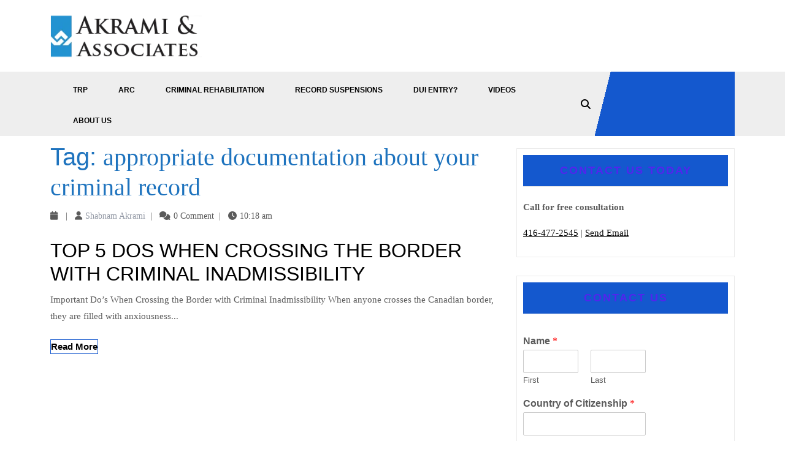

--- FILE ---
content_type: text/html; charset=UTF-8
request_url: https://deniedentryintocanada.com/tag/appropriate-documentation-about-your-criminal-record
body_size: 24529
content:
<!DOCTYPE html><html lang="en-US"><head><script data-no-optimize="1">var litespeed_docref=sessionStorage.getItem("litespeed_docref");litespeed_docref&&(Object.defineProperty(document,"referrer",{get:function(){return litespeed_docref}}),sessionStorage.removeItem("litespeed_docref"));</script> <meta charset="UTF-8"><meta name="viewport" content="width=device-width"><meta name='robots' content='index, follow, max-image-preview:large, max-snippet:-1, max-video-preview:-1' /><title>appropriate documentation about your criminal record Archives |</title><link rel="canonical" href="https://deniedentryintocanada.com/tag/appropriate-documentation-about-your-criminal-record" /><meta property="og:locale" content="en_US" /><meta property="og:type" content="article" /><meta property="og:title" content="appropriate documentation about your criminal record Archives" /><meta property="og:url" content="https://deniedentryintocanada.com/tag/appropriate-documentation-about-your-criminal-record" /><meta property="og:site_name" content="Denied Entry into Canada Lawyers" /><meta property="og:image" content="https://deniedentryintocanada.com/wp-content/uploads/Favicon_Canada_Immigration.png" /><meta property="og:image:width" content="512" /><meta property="og:image:height" content="512" /><meta property="og:image:type" content="image/png" /> <script type="application/ld+json" class="yoast-schema-graph">{"@context":"https://schema.org","@graph":[{"@type":"CollectionPage","@id":"https://deniedentryintocanada.com/tag/appropriate-documentation-about-your-criminal-record","url":"https://deniedentryintocanada.com/tag/appropriate-documentation-about-your-criminal-record","name":"appropriate documentation about your criminal record Archives |","isPartOf":{"@id":"https://deniedentryintocanada.com/#website"},"breadcrumb":{"@id":"https://deniedentryintocanada.com/tag/appropriate-documentation-about-your-criminal-record#breadcrumb"},"inLanguage":"en-US"},{"@type":"BreadcrumbList","@id":"https://deniedentryintocanada.com/tag/appropriate-documentation-about-your-criminal-record#breadcrumb","itemListElement":[{"@type":"ListItem","position":1,"name":"Home","item":"https://deniedentryintocanada.com/"},{"@type":"ListItem","position":2,"name":"appropriate documentation about your criminal record"}]},{"@type":"WebSite","@id":"https://deniedentryintocanada.com/#website","url":"https://deniedentryintocanada.com/","name":"Denied Entry into Canada Lawyers","description":"Denied Entry to Canada for DUI or criminal record","publisher":{"@id":"https://deniedentryintocanada.com/#organization"},"alternateName":"Denied entry to Canada","potentialAction":[{"@type":"SearchAction","target":{"@type":"EntryPoint","urlTemplate":"https://deniedentryintocanada.com/?s={search_term_string}"},"query-input":{"@type":"PropertyValueSpecification","valueRequired":true,"valueName":"search_term_string"}}],"inLanguage":"en-US"},{"@type":"Organization","@id":"https://deniedentryintocanada.com/#organization","name":"Denied Entry to Canada Lawyers","alternateName":"A&A Canadian Immigration Law Firm","url":"https://deniedentryintocanada.com/","logo":{"@type":"ImageObject","inLanguage":"en-US","@id":"https://deniedentryintocanada.com/#/schema/logo/image/","url":"https://deniedentryintocanada.com/wp-content/uploads/cropped-Akrami-Associates-Denied-Entry-to-Canada-Logo-All-4.png","contentUrl":"https://deniedentryintocanada.com/wp-content/uploads/cropped-Akrami-Associates-Denied-Entry-to-Canada-Logo-All-4.png","width":285,"height":98,"caption":"Denied Entry to Canada Lawyers"},"image":{"@id":"https://deniedentryintocanada.com/#/schema/logo/image/"},"sameAs":["https://www.facebook.com/AkramiAssociates?ref=hl","https://x.com/Akrami_Law_Firm"]}]}</script> <link rel="amphtml" href="https://deniedentryintocanada.com/tag/appropriate-documentation-about-your-criminal-record/amp" /><meta name="generator" content="AMP for WP 1.1.6.1"/><link rel='dns-prefetch' href='//www.googletagmanager.com' /><link rel='dns-prefetch' href='//fonts.googleapis.com' /><link rel="alternate" type="application/rss+xml" title="Denied Entry into Canada Lawyers &raquo; appropriate documentation about your criminal record Tag Feed" href="https://deniedentryintocanada.com/tag/appropriate-documentation-about-your-criminal-record/feed" /><style id="litespeed-ccss">ul{box-sizing:border-box}.entry-content{counter-reset:footnotes}:root{--wp--preset--font-size--normal:16px;--wp--preset--font-size--huge:42px}.aligncenter{clear:both}.screen-reader-text{border:0;clip-path:inset(50%);height:1px;margin:-1px;overflow:hidden;padding:0;position:absolute;width:1px;word-wrap:normal!important}html :where(img[class*=wp-image-]){height:auto;max-width:100%}:root{--wp--preset--aspect-ratio--square:1;--wp--preset--aspect-ratio--4-3:4/3;--wp--preset--aspect-ratio--3-4:3/4;--wp--preset--aspect-ratio--3-2:3/2;--wp--preset--aspect-ratio--2-3:2/3;--wp--preset--aspect-ratio--16-9:16/9;--wp--preset--aspect-ratio--9-16:9/16;--wp--preset--color--black:#000000;--wp--preset--color--cyan-bluish-gray:#abb8c3;--wp--preset--color--white:#ffffff;--wp--preset--color--pale-pink:#f78da7;--wp--preset--color--vivid-red:#cf2e2e;--wp--preset--color--luminous-vivid-orange:#ff6900;--wp--preset--color--luminous-vivid-amber:#fcb900;--wp--preset--color--light-green-cyan:#7bdcb5;--wp--preset--color--vivid-green-cyan:#00d084;--wp--preset--color--pale-cyan-blue:#8ed1fc;--wp--preset--color--vivid-cyan-blue:#0693e3;--wp--preset--color--vivid-purple:#9b51e0;--wp--preset--gradient--vivid-cyan-blue-to-vivid-purple:linear-gradient(135deg,rgba(6,147,227,1) 0%,rgb(155,81,224) 100%);--wp--preset--gradient--light-green-cyan-to-vivid-green-cyan:linear-gradient(135deg,rgb(122,220,180) 0%,rgb(0,208,130) 100%);--wp--preset--gradient--luminous-vivid-amber-to-luminous-vivid-orange:linear-gradient(135deg,rgba(252,185,0,1) 0%,rgba(255,105,0,1) 100%);--wp--preset--gradient--luminous-vivid-orange-to-vivid-red:linear-gradient(135deg,rgba(255,105,0,1) 0%,rgb(207,46,46) 100%);--wp--preset--gradient--very-light-gray-to-cyan-bluish-gray:linear-gradient(135deg,rgb(238,238,238) 0%,rgb(169,184,195) 100%);--wp--preset--gradient--cool-to-warm-spectrum:linear-gradient(135deg,rgb(74,234,220) 0%,rgb(151,120,209) 20%,rgb(207,42,186) 40%,rgb(238,44,130) 60%,rgb(251,105,98) 80%,rgb(254,248,76) 100%);--wp--preset--gradient--blush-light-purple:linear-gradient(135deg,rgb(255,206,236) 0%,rgb(152,150,240) 100%);--wp--preset--gradient--blush-bordeaux:linear-gradient(135deg,rgb(254,205,165) 0%,rgb(254,45,45) 50%,rgb(107,0,62) 100%);--wp--preset--gradient--luminous-dusk:linear-gradient(135deg,rgb(255,203,112) 0%,rgb(199,81,192) 50%,rgb(65,88,208) 100%);--wp--preset--gradient--pale-ocean:linear-gradient(135deg,rgb(255,245,203) 0%,rgb(182,227,212) 50%,rgb(51,167,181) 100%);--wp--preset--gradient--electric-grass:linear-gradient(135deg,rgb(202,248,128) 0%,rgb(113,206,126) 100%);--wp--preset--gradient--midnight:linear-gradient(135deg,rgb(2,3,129) 0%,rgb(40,116,252) 100%);--wp--preset--font-size--small:13px;--wp--preset--font-size--medium:20px;--wp--preset--font-size--large:36px;--wp--preset--font-size--x-large:42px;--wp--preset--spacing--20:0.44rem;--wp--preset--spacing--30:0.67rem;--wp--preset--spacing--40:1rem;--wp--preset--spacing--50:1.5rem;--wp--preset--spacing--60:2.25rem;--wp--preset--spacing--70:3.38rem;--wp--preset--spacing--80:5.06rem;--wp--preset--shadow--natural:6px 6px 9px rgba(0, 0, 0, 0.2);--wp--preset--shadow--deep:12px 12px 50px rgba(0, 0, 0, 0.4);--wp--preset--shadow--sharp:6px 6px 0px rgba(0, 0, 0, 0.2);--wp--preset--shadow--outlined:6px 6px 0px -3px rgba(255, 255, 255, 1), 6px 6px rgba(0, 0, 0, 1);--wp--preset--shadow--crisp:6px 6px 0px rgba(0, 0, 0, 1)}.aligncenter{text-align:center}:root{--bs-blue:#0d6efd;--bs-indigo:#6610f2;--bs-purple:#6f42c1;--bs-pink:#d63384;--bs-red:#dc3545;--bs-orange:#fd7e14;--bs-yellow:#ffc107;--bs-green:#198754;--bs-teal:#20c997;--bs-cyan:#0dcaf0;--bs-white:#fff;--bs-gray:#6c757d;--bs-gray-dark:#343a40;--bs-primary:#0d6efd;--bs-secondary:#6c757d;--bs-success:#198754;--bs-info:#0dcaf0;--bs-warning:#ffc107;--bs-danger:#dc3545;--bs-light:#f8f9fa;--bs-dark:#212529;--bs-font-sans-serif:system-ui, -apple-system, "Segoe UI", Roboto, "Helvetica Neue", Arial, "Noto Sans", "Liberation Sans", sans-serif, "Apple Color Emoji", "Segoe UI Emoji", "Segoe UI Symbol", "Noto Color Emoji";--bs-font-monospace:SFMono-Regular, Menlo, Monaco, Consolas, "Liberation Mono", "Courier New", monospace;--bs-gradient:linear-gradient(180deg, rgba(255, 255, 255, 0.15), rgba(255, 255, 255, 0))}*,::after,::before{box-sizing:border-box}@media (prefers-reduced-motion:no-preference){:root{scroll-behavior:smooth}}body{margin:0;font-family:var(--bs-font-sans-serif);font-size:1rem;font-weight:400;line-height:1.5;color:#212529;background-color:#fff;-webkit-text-size-adjust:100%}hr{margin:1rem 0;color:inherit;background-color:currentColor;border:0;opacity:.25}hr:not([size]){height:1px}h1,h2,h3{margin-top:0;margin-bottom:.5rem;font-weight:500;line-height:1.2}h1{font-size:calc(1.375rem + 1.5vw)}@media (min-width:1200px){h1{font-size:2.5rem}}h2{font-size:calc(1.325rem + .9vw)}@media (min-width:1200px){h2{font-size:2rem}}h3{font-size:calc(1.3rem + .6vw)}@media (min-width:1200px){h3{font-size:1.75rem}}p{margin-top:0;margin-bottom:1rem}ul{padding-left:2rem}ul{margin-top:0;margin-bottom:1rem}ul ul{margin-bottom:0}b,strong{font-weight:bolder}a{color:#0d6efd}img{vertical-align:middle}label{display:inline-block}button{border-radius:0}button,input,textarea{margin:0;font-family:inherit;font-size:inherit;line-height:inherit}button{text-transform:none}[type=button],[type=submit],button{-webkit-appearance:button}::-moz-focus-inner{padding:0;border-style:none}textarea{resize:vertical}::-webkit-datetime-edit-day-field,::-webkit-datetime-edit-fields-wrapper,::-webkit-datetime-edit-hour-field,::-webkit-datetime-edit-minute,::-webkit-datetime-edit-month-field,::-webkit-datetime-edit-text,::-webkit-datetime-edit-year-field{padding:0}::-webkit-inner-spin-button{height:auto}[type=search]{outline-offset:-2px;-webkit-appearance:textfield}::-webkit-search-decoration{-webkit-appearance:none}::-webkit-color-swatch-wrapper{padding:0}::file-selector-button{font:inherit}::-webkit-file-upload-button{font:inherit;-webkit-appearance:button}.container{width:100%;padding-right:var(--bs-gutter-x,.75rem);padding-left:var(--bs-gutter-x,.75rem);margin-right:auto;margin-left:auto}@media (min-width:576px){.container{max-width:540px}}@media (min-width:768px){.container{max-width:720px}}@media (min-width:992px){.container{max-width:960px}}@media (min-width:1200px){.container{max-width:1140px}}@media (min-width:1400px){.container{max-width:1320px}}.row{--bs-gutter-x:1.5rem;--bs-gutter-y:0;display:flex;flex-wrap:wrap;margin-top:calc(var(--bs-gutter-y)*-1);margin-right:calc(var(--bs-gutter-x)/-2);margin-left:calc(var(--bs-gutter-x)/-2)}.row>*{flex-shrink:0;width:100%;max-width:100%;padding-right:calc(var(--bs-gutter-x)/2);padding-left:calc(var(--bs-gutter-x)/2);margin-top:var(--bs-gutter-y)}.col-6{flex:0 0 auto;width:50%}@media (min-width:768px){.col-md-1{flex:0 0 auto;width:8.3333333333%}.col-md-3{flex:0 0 auto;width:25%}.col-md-4{flex:0 0 auto;width:33.3333333333%}.col-md-8{flex:0 0 auto;width:66.6666666667%}.col-md-12{flex:0 0 auto;width:100%}}@media (min-width:992px){.col-lg-1{flex:0 0 auto;width:8.3333333333%}.col-lg-2{flex:0 0 auto;width:16.6666666667%}.col-lg-3{flex:0 0 auto;width:25%}.col-lg-4{flex:0 0 auto;width:33.3333333333%}.col-lg-8{flex:0 0 auto;width:66.6666666667%}.col-lg-9{flex:0 0 auto;width:75%}}.nav{display:flex;flex-wrap:wrap;padding-left:0;margin-bottom:0;list-style:none}.clearfix::after{display:block;clear:both;content:""}.w-100{width:100%!important}.h-100{height:100%!important}.align-self-center{align-self:center!important}.m-0{margin:0!important}.m-2{margin:.5rem!important}.me-2{margin-right:.5rem!important}.mb-3{margin-bottom:1rem!important}.ms-2{margin-left:.5rem!important}.p-2{padding:.5rem!important}.px-0{padding-right:0!important;padding-left:0!important}.py-2{padding-top:.5rem!important;padding-bottom:.5rem!important}.py-3{padding-top:1rem!important;padding-bottom:1rem!important}.pt-3{padding-top:1rem!important}@media (min-width:768px){.mx-md-0{margin-right:0!important;margin-left:0!important}}@media (min-width:992px){.ps-lg-0{padding-left:0!important}.text-lg-start{text-align:left!important}}*{outline:none}body{-ms-word-wrap:break-word;word-wrap:break-word;background-color:#fff;font-size:16px;color:#5b5b5b;font-family:"Montserrat",sans-serif;overflow-x:hidden}img{border:none;max-width:100%;height:auto}h1,h2,h3{margin:0;padding:10px 0;color:#000}p{margin:0 0 15px;padding:0;font-size:15px;line-height:1.8}p a{text-decoration:underline}a{color:#000;text-decoration:none}ul{margin:0 0 0 15px;padding:0}article,aside,header,main,nav{clear:both}.middle-align{margin:20px auto;padding:0 0 20px}.middle-align h1{font-weight:600}*,body,img{margin:0;padding:0}.screen-reader-text{position:absolute;top:-9999em;left:-9999em}.widget_text a,#sidebar .textwidget a,.textwidget p a{text-decoration:underline;color:#000}#contact-info .social-media,#contact-info form.search-form,.toggle-menu,a.closebtn,a.closebtn.responsive-menu{display:none}.screen-reader-text{border:0;clip:rect(1px,1px,1px,1px);clip-path:inset(50%);height:1px;margin:-1px;overflow:hidden;padding:0;position:absolute;width:1px;word-wrap:normal!important}.aligncenter,img.aligncenter{clear:both;display:block;margin-left:auto;margin-right:auto;margin-top:0}input[type="text"],input[type="email"],textarea{border:1px solid #bcbcbc;width:100%;font-size:16px;padding:10px 10px;margin:0 0 23px 0;height:auto}textarea{height:auto}input[type="search"]{padding:10px;border:solid 1px #bbb!important;color:#000}input[type="submit"]{border:none;text-align:center;font-size:16px;padding:10px 30px;background:#14cab4;font-weight:700;color:#fff}.topbar .logo a{color:#000}.topbar{background:#fff}.social-media{font-size:15px!important}.serach_inner{background:#fff;max-height:150px;display:flex;justify-content:center;position:relative;box-shadow:0 0 12px #c0bebe}.search-close{position:absolute;top:0;font-size:40px;z-index:9999;right:50%;color:#575756;background:none;border:none}.serach_inner form.search-form{width:calc(100% - 30px);color:#fff;border:none;border-bottom:1px solid #eae6e6;position:absolute;bottom:20px;display:table;padding:0;border-radius:0;background:#fff;max-width:1200px;text-align:left}.serach_inner form.search-form label{width:95%}.serach_inner input.search-field{padding:10px;font-size:20px;font-style:italic;font-weight:400;color:#3a4d5e;max-height:1200px}.serach_inner input.search-submit{padding:8px 35px;margin:5px 0;font-size:20px}input.search-field{width:95%}.search-box i{color:#06393a;background:none;border:none}.serach_inner input[type="submit"]{text-indent:-9999px;z-index:9999;background:url(/wp-content/themes/lawyer-lite/images/search.png)no-repeat 0 10px;position:absolute;margin:0;background-size:30px}.search-box button{background:#fff0;border:0}.search-outer{background:rgb(0 0 0/.7);position:fixed;top:0;left:0;width:100%;visibility:hidden;text-align:center;height:100%;z-index:999}.search-box i{color:#000;font-size:16px;background:none;border:none}.primary-navigation ul{list-style:none;margin:5px 0 0}.primary-navigation li{display:inline-block;position:relative}.primary-navigation a{display:block;color:#000;font-size:12px;font-weight:600;padding:16px 25px;text-transform:uppercase}.primary-navigation ul ul{display:none;position:absolute;min-width:215px;z-index:999;top:45px;border-top:6px solid #14cab4!important;border:1px solid #14cab4}.primary-navigation ul ul a{color:#14cab4;background-color:#fff;border:none;padding:13px;font-weight:700;font-size:12px;z-index:999}.primary-navigation ul ul li{float:none;display:block;text-align:left;padding:0}.primary-navigation ul ul li:last-child{border-bottom:0}.metabox a{color:#9399a5}.metabox span{font-size:14px}.new-text h2{font-weight:400}.metabox{clear:both}.metabox span,.metabox span a{font-size:14px}.metabox i{margin-right:5px}.page-box-single .metabox i,.page-box-single .metabox span,.page-box-single .metabox span a{color:#000}.page-box-single{background:#fafafa;padding:10px}#scroll-top{background:#000;border:2px solid #000;color:#fff;width:65px;height:65px;opacity:.5;position:fixed;bottom:60px;right:20px;z-index:9999;-webkit-border-radius:0;-moz-border-radius:0;border-radius:0;font-size:20px;clip-path:polygon(50% 0%,100% 50%,50% 100%,0% 50%);display:none}#sidebar{margin-top:20px}#sidebar form{display:table;width:100%}#sidebar h3{font-weight:700;font-size:18px;text-transform:uppercase;color:#000;text-align:center;padding:15px;letter-spacing:2px;border-bottom:1px solid #ebebeb;margin-bottom:20px}#sidebar p{text-align:left}#sidebar .textwidget a{color:#000;text-decoration:underline}#sidebar aside{border:1px solid #ebebeb;padding:10px;margin-bottom:30px}.menu-color{background:linear-gradient(105deg,#eee 81%,#14cab4 81%)}#header{background-color:#eee;width:100%}.post-categories li{display:inline-block;margin-bottom:15px}.post-categories li a{color:#000;margin-right:8px;border:1px solid #000;padding:8px 10px;font-size:13px;font-weight:600;line-height:1}.category-sec{display:flex;margin-top:10px;align-items:baseline}@media screen and (max-width:768px) and (min-width:720px){#sidebar aside{margin-bottom:15%}.topbar .logo{text-align:center}#sidebar h3{margin:-33px 0 19px;padding:8px}}@media screen and (max-width:720px){#sidebar{float:left;width:100%;clear:both}.topbar,.contact,#header{text-align:center}.menu-color{background:#eee!important}}@media screen and (max-width:1000px){.toggle-menu i{font-size:20px;color:#fff;padding:10px}.toggle-menu button{background:#fff0;border:none}.sidebar{height:100%;width:0;position:fixed;z-index:9999999;top:0;right:0;background-color:#252525;overflow-x:hidden;visibility:hidden;padding-top:60px}.sidebar .closebtn{position:absolute;top:-9px;left:-6px;font-size:40px!important;display:block;color:#fff;border:none;background:#fff0}.sidebar #primary-site-navigation{width:100%}.toggle-menu span{font-size:30px}.toggle-menu{display:block;text-align:left;background:#262626}.primary-navigation ul ul a{background-image:linear-gradient(-90deg,#000 0%,#14cab4 120%)}.primary-navigation ul li a{padding:15px;display:block;color:#fff;border:none}.primary-navigation ul li ul li a:before{content:"» "}.primary-navigation ul li ul li a{padding-left:20px!important}.primary-navigation ul ul{position:static;width:100%;background:unset;border:none!important}.primary-navigation ul ul li,.primary-navigation ul{text-align:center}.primary-navigation li{padding:0}.sidebar{background-image:linear-gradient(-90deg,#000 0%,#14cab4 120%);opacity:.95}#header .primary-navigation ul.sub-menu li a,#header .primary-navigation ul li a{color:#fff!important}.primary-navigation ul{display:grid}a.closebtn.responsive-menu,.primary-navigation ul ul li,#contact-info .social-media{display:block}.menu-color .social-media,.search-box{display:none}#contact-info{background-image:linear-gradient(-90deg,#000 0%,#14cab4 120%);z-index:1;left:0;right:0;bottom:0;width:100%;overflow:hidden;opacity:1}.primary-navigation a{display:inline-block;padding:10px!important}#contact-info form.search-form{display:block;margin:15px 0;text-align:center}#contact-info form.search-form label{width:70%;text-align:center}.main-menu-navigation{scroll-behavior:auto}input.search-field{width:100%}.social-media{text-align:center}}p,span{color:!important;font-family:Lato;font-size:12}a{color:!important;font-family:}li{color:!important;font-family:}h1{color:#1e73be!important;font-family:!important;font-size:!important}h2{color:#0010f2!important;font-family:!important;font-size:!important}h3{color:#5125ed!important;font-family:!important;font-size:!important}.social-media{background-color:#1458ce}.social-media{background:#1458ce}.social-media{background-color:#1458ce}.primary-navigation ul ul a{color:#1458ce}.primary-navigation ul ul{border-color:#1458ce}.primary-navigation ul ul{border-top-color:#1458ce!important}#sidebar h3{background-color:#1458ce!important}.menu-color{background:linear-gradient(104deg,#eee 80%,#1458ce 75%)}@media screen and (max-width:1000px){#contact-info,.primary-navigation ul ul a,.sidebar,.social-media{background-image:linear-gradient(-90deg,#000 0%,#1458ce 120%)}}body{max-width:100%}@media screen and (max-width:575px){#scroll-top{visibility:visible!important}}@media screen and (max-width:575px){#sidebar{display:block}}.page-box-single{background-color:#fff0}#scroll-top{background-color:;border-color:}#scroll-top i{font-size:22px}.page-box-single .new-text .entry-content p:nth-of-type(1)::first-letter{display:none}.primary-navigation a{text-transform:uppercase}.primary-navigation a,.primary-navigation ul ul a{font-size:px}.primary-navigation a,.primary-navigation ul ul a{font-weight:}.primary-navigation ul li{padding:px}.primary-navigation ul li a{color:}.primary-navigation ul.sub-menu li a{color:}.logo{padding-top:px!important;padding-bottom:px!important}.logo{padding-left:px!important;padding-right:px!important}.logo{margin-top:px!important;margin-bottom:px!important}.logo{margin-left:px!important;margin-right:px!important}.toggle-menu i{background-color:}.fa{font-family:var(--fa-style-family,"Font Awesome 6 Free");font-weight:var(--fa-style,900)}.fa,.fas,.far{-moz-osx-font-smoothing:grayscale;-webkit-font-smoothing:antialiased;display:var(--fa-display,inline-block);font-style:normal;font-variant:normal;line-height:1;text-rendering:auto}.fas,.far{font-family:"Font Awesome 6 Free"}.fa-comments::before{content:""}.fa-bars::before{content:""}.fa-chevron-up::before{content:""}.fa-user::before{content:""}.fa-clock::before{content:""}.fa-search::before{content:""}.fa-calendar::before{content:""}.fa-times-circle::before{content:""}:root,:host{--fa-style-family-brands:'Font Awesome 6 Brands';--fa-font-brands:normal 400 1em/1 'Font Awesome 6 Brands'}:root,:host{--fa-style-family-classic:'Font Awesome 6 Free';--fa-font-regular:normal 400 1em/1 'Font Awesome 6 Free'}.far{font-weight:400}:root,:host{--fa-style-family-classic:'Font Awesome 6 Free';--fa-font-solid:normal 900 1em/1 'Font Awesome 6 Free'}.fas{font-weight:900}.pum-container,.pum-content,.pum-content+.pum-close,.pum-overlay,.pum-title{background:0 0;border:none;bottom:auto;clear:none;float:none;font-family:inherit;font-size:medium;font-style:normal;font-weight:400;height:auto;left:auto;letter-spacing:normal;line-height:normal;max-height:none;max-width:none;min-height:0;min-width:0;overflow:visible;position:static;right:auto;text-align:left;text-decoration:none;text-indent:0;text-transform:none;top:auto;visibility:visible;white-space:normal;width:auto;z-index:auto}.pum-content,.pum-title{position:relative;z-index:1}.pum-overlay{position:fixed}.pum-overlay{height:100%;width:100%;top:0;left:0;right:0;bottom:0;z-index:1999999999;overflow:initial;display:none}.pum-overlay,.pum-overlay *,.pum-overlay :after,.pum-overlay :before,.pum-overlay:after,.pum-overlay:before{box-sizing:border-box}.pum-container{top:100px;position:absolute;margin-bottom:3em;z-index:1999999999}.pum-container.pum-responsive{left:50%;margin-left:-47.5%;width:95%;height:auto;overflow:visible}.pum-container.pum-responsive img{max-width:100%;height:auto}@media only screen and (min-width:1024px){.pum-container.pum-responsive.pum-responsive-medium{margin-left:-30%;width:60%}}.pum-container .pum-title{margin-bottom:.5em}.pum-container .pum-content>:last-child{margin-bottom:0}.pum-container .pum-content>:first-child{margin-top:0}.pum-container .pum-content+.pum-close{text-decoration:none;text-align:center;line-height:1;position:absolute;min-width:1em;z-index:2;background-color:#fff0}.pum-theme-2330,.pum-theme-default-theme{background-color:rgb(255 255 255/1)}.pum-theme-2330 .pum-container,.pum-theme-default-theme .pum-container{padding:18px;border-radius:0;border:1px none #000;box-shadow:1px 1px 3px 0 rgb(2 2 2/.23);background-color:rgb(249 249 249/1)}.pum-theme-2330 .pum-title,.pum-theme-default-theme .pum-title{color:#000;text-align:left;text-shadow:0 0 0 rgb(2 2 2/.23);font-family:inherit;font-weight:400;font-size:32px;font-style:normal;line-height:36px}.pum-theme-2330 .pum-content,.pum-theme-default-theme .pum-content{color:#8c8c8c;font-family:inherit;font-weight:400;font-style:inherit}.pum-theme-2330 .pum-content+.pum-close,.pum-theme-default-theme .pum-content+.pum-close{position:absolute;height:auto;width:auto;left:auto;right:0;bottom:auto;top:0;padding:8px;color:#fff;font-family:inherit;font-weight:400;font-size:12px;font-style:inherit;line-height:36px;border:1px none #fff;border-radius:0;box-shadow:1px 1px 3px 0 rgb(2 2 2/.23);text-shadow:0 0 0 rgb(0 0 0/.23);background-color:rgb(0 183 205/1)}#pum-2343{z-index:1999999999}.custom-logo{height:85px;max-height:250px;max-width:250px;width:247px}div.wpforms-container-full,div.wpforms-container-full .wpforms-form *{background:none;border:0 none;border-radius:0;-webkit-border-radius:0;-moz-border-radius:0;float:none;font-size:100%;height:auto;letter-spacing:normal;list-style:none;outline:none;position:static;text-decoration:none;text-indent:0;text-shadow:none;text-transform:none;width:auto;visibility:visible;overflow:visible;margin:0;padding:0;box-sizing:border-box;-webkit-box-sizing:border-box;-moz-box-sizing:border-box;-webkit-box-shadow:none;-moz-box-shadow:none;-ms-box-shadow:none;-o-box-shadow:none;box-shadow:none}div.wpforms-container-full{margin-left:auto;margin-right:auto}div.wpforms-container-full .wpforms-form input,div.wpforms-container-full .wpforms-form label,div.wpforms-container-full .wpforms-form button,div.wpforms-container-full .wpforms-form textarea{margin:0;border:0;padding:0;display:inline-block;vertical-align:middle;background:none;height:auto;-webkit-box-sizing:border-box;-moz-box-sizing:border-box;box-sizing:border-box}div.wpforms-container-full .wpforms-form textarea{max-width:100%;width:100%}div.wpforms-container-full .wpforms-form input.wpforms-field-medium,div.wpforms-container-full .wpforms-form .wpforms-field-row.wpforms-field-medium{max-width:60%}div.wpforms-container-full .wpforms-form textarea.wpforms-field-medium{height:120px}div.wpforms-container-full .wpforms-form .wpforms-field{padding:10px 0;clear:both}div.wpforms-container-full .wpforms-form .wpforms-field-description{font-size:13px;line-height:1.3;margin:8px 0 0 0;word-break:break-word;word-wrap:break-word}div.wpforms-container-full .wpforms-form .wpforms-field-label{display:block;font-weight:700;font-size:16px;float:none;line-height:1.3;margin:0 0 4px 0;padding:0;word-break:break-word;word-wrap:break-word}div.wpforms-container-full .wpforms-form .wpforms-field-sublabel{display:block;font-size:13px;float:none;font-weight:400;line-height:1.3;margin:4px 0 0;padding:0}div.wpforms-container-full .wpforms-form .wpforms-required-label{color:red;font-weight:400}div.wpforms-container-full .wpforms-form .wpforms-field-row{margin-bottom:8px;position:relative}div.wpforms-container-full .wpforms-form .wpforms-field .wpforms-field-row:last-of-type{margin-bottom:0}div.wpforms-container-full .wpforms-form .wpforms-field-row:before{content:"";display:table}div.wpforms-container-full .wpforms-form .wpforms-field-row:after{clear:both;content:"";display:table}div.wpforms-container-full .wpforms-form .wpforms-one-half{float:left;margin-left:20px;clear:none}div.wpforms-container-full .wpforms-form .wpforms-one-half{width:calc(50% - 10px)}div.wpforms-container-full .wpforms-form .wpforms-first{clear:both!important;margin-left:0!important}div.wpforms-container-full .wpforms-form input[type=email],div.wpforms-container-full .wpforms-form input[type=number],div.wpforms-container-full .wpforms-form input[type=text],div.wpforms-container-full .wpforms-form textarea{background-color:#fff;box-sizing:border-box;border-radius:2px;color:#333;-webkit-box-sizing:border-box;-moz-box-sizing:border-box;display:block;float:none;font-size:16px;font-family:inherit;border:1px solid #ccc;padding:6px 10px;height:38px;width:100%;line-height:1.3}div.wpforms-container-full .wpforms-form textarea{min-height:38px;resize:vertical}div.wpforms-container-full .wpforms-form button[type=submit]{background-color:#eee;border:1px solid #ddd;color:#333;font-size:1em;font-family:inherit;padding:10px 15px}div.wpforms-container-full .wpforms-form noscript.wpforms-error-noscript{color:#900}div.wpforms-container-full .wpforms-form .wpforms-recaptcha-container{padding:10px 0 20px 0;clear:both}div.wpforms-container-full .wpforms-form .wpforms-submit-container{padding:10px 0 0 0;clear:both;position:relative}div.wpforms-container-full .wpforms-form .wpforms-submit-spinner{margin-inline-start:.5em;display:inline-block;vertical-align:middle;max-width:26px}div.wpforms-container-full{margin:24px auto}@media only screen and (max-width:600px){div.wpforms-container-full .wpforms-form .wpforms-field:not(.wpforms-field-phone):not(.wpforms-field-select-style-modern):not(.wpforms-field-radio):not(.wpforms-field-checkbox):not(.wpforms-field-layout):not(.wpforms-field-repeater){overflow-x:hidden}div.wpforms-container-full .wpforms-form .wpforms-field{padding-right:1px;padding-left:1px}div.wpforms-container-full .wpforms-form .wpforms-field>*{max-width:100%}div.wpforms-container-full .wpforms-form input.wpforms-field-medium,div.wpforms-container-full .wpforms-form .wpforms-field-row.wpforms-field-medium{max-width:100%}}</style><link rel="preload" data-asynced="1" data-optimized="2" as="style" onload="this.onload=null;this.rel='stylesheet'" href="https://deniedentryintocanada.com/wp-content/litespeed/ucss/42dd903340f821da87a577f076443129.css?ver=46c7a" /><script type="litespeed/javascript">!function(a){"use strict";var b=function(b,c,d){function e(a){return h.body?a():void setTimeout(function(){e(a)})}function f(){i.addEventListener&&i.removeEventListener("load",f),i.media=d||"all"}var g,h=a.document,i=h.createElement("link");if(c)g=c;else{var j=(h.body||h.getElementsByTagName("head")[0]).childNodes;g=j[j.length-1]}var k=h.styleSheets;i.rel="stylesheet",i.href=b,i.media="only x",e(function(){g.parentNode.insertBefore(i,c?g:g.nextSibling)});var l=function(a){for(var b=i.href,c=k.length;c--;)if(k[c].href===b)return a();setTimeout(function(){l(a)})};return i.addEventListener&&i.addEventListener("load",f),i.onloadcssdefined=l,l(f),i};"undefined"!=typeof exports?exports.loadCSS=b:a.loadCSS=b}("undefined"!=typeof global?global:this);!function(a){if(a.loadCSS){var b=loadCSS.relpreload={};if(b.support=function(){try{return a.document.createElement("link").relList.supports("preload")}catch(b){return!1}},b.poly=function(){for(var b=a.document.getElementsByTagName("link"),c=0;c<b.length;c++){var d=b[c];"preload"===d.rel&&"style"===d.getAttribute("as")&&(a.loadCSS(d.href,d,d.getAttribute("media")),d.rel=null)}},!b.support()){b.poly();var c=a.setInterval(b.poly,300);a.addEventListener&&a.addEventListener("load",function(){b.poly(),a.clearInterval(c)}),a.attachEvent&&a.attachEvent("onload",function(){a.clearInterval(c)})}}}(this);</script> <script type="litespeed/javascript" data-src="https://deniedentryintocanada.com/wp-includes/js/jquery/jquery.min.js" id="jquery-core-js"></script> 
 <script type="litespeed/javascript" data-src="https://www.googletagmanager.com/gtag/js?id=GT-5N2BHZT" id="google_gtagjs-js"></script> <script id="google_gtagjs-js-after" type="litespeed/javascript">window.dataLayer=window.dataLayer||[];function gtag(){dataLayer.push(arguments)}
gtag("set","linker",{"domains":["deniedentryintocanada.com"]});gtag("js",new Date());gtag("set","developer_id.dZTNiMT",!0);gtag("config","GT-5N2BHZT")</script> <meta name="generator" content="Site Kit by Google 1.158.0" /><link rel="icon" href="https://deniedentryintocanada.com/wp-content/uploads/cropped-Favicon_Canada_Immigration-32x32.png" sizes="32x32" /><link rel="icon" href="https://deniedentryintocanada.com/wp-content/uploads/cropped-Favicon_Canada_Immigration-192x192.png" sizes="192x192" /><link rel="apple-touch-icon" href="https://deniedentryintocanada.com/wp-content/uploads/cropped-Favicon_Canada_Immigration-180x180.png" /><meta name="msapplication-TileImage" content="https://deniedentryintocanada.com/wp-content/uploads/cropped-Favicon_Canada_Immigration-270x270.png" /></head><body class="archive tag tag-appropriate-documentation-about-your-criminal-record tag-1137 wp-custom-logo wp-embed-responsive wp-theme-lawyer-lite"><header role="banner">
<a class="screen-reader-text skip-link" href="#maincontent">Skip to content</a><div class="topbar"><div class="container"><div class="row m-0"><div class="logo col-lg-3 col-md-12 m-0 py-3 px-0 align-self-center"><div class="site-logo">
<a href="https://deniedentryintocanada.com/" class="custom-logo-link" rel="home"><img data-lazyloaded="1" src="[data-uri]" width="285" height="98" data-src="https://deniedentryintocanada.com/wp-content/uploads/cropped-Akrami-Associates-Denied-Entry-to-Canada-Logo-All-4.png.webp" class="custom-logo" alt="Denied Entry into Canada Lawyers" decoding="async" /></a></div></div><div class="contact col-lg-9 col-md-12 py-2 align-self-center"><div class="row topbar-section pt-3"><div class="col-lg-3 col-md-3"></div><div class="col-lg-3 col-md-3"></div><div class="col-lg-3 col-md-3"></div><div class="col-lg-3 col-md-3"></div></div></div></div></div></div><div class="close-sticky "><div id="header"><div class="toggle-menu responsive-menu">
<button class="mobiletoggle"><i class="fas fa-bars"></i><span class="screen-reader-text">Open Menu</span></button></div><div class="container" ><div class="menu-color"><div class="row mx-md-0"><div class="col-lg-9 col-md-8"><div id="menu-sidebar text-center" class="nav sidebar"><nav id="primary-site-navigation" class="primary-navigation" role="navigation" aria-label="Top Menu"><div class="main-menu-navigation clearfix"><ul id="menu-menu" class="main-menu-navigation clearfix mobile_nav text-lg-start ps-lg-0"><li id="menu-item-950" class="menu-item menu-item-type-post_type menu-item-object-page menu-item-950"><a href="https://deniedentryintocanada.com/temporary-resident-permit-canada" title="Temporary Resident Permit (TRP)">TRP</a></li><li id="menu-item-742" class="menu-item menu-item-type-taxonomy menu-item-object-category menu-item-742"><a href="https://deniedentryintocanada.com/denied-entry-to-canada/authorization-to-return-to-canada" title="Authorization to Return to Canada">ARC</a></li><li id="menu-item-2275" class="menu-item menu-item-type-post_type menu-item-object-page menu-item-2275"><a href="https://deniedentryintocanada.com/criminal-rehabilitation-canada" title="Criminal Rehabilitation Canada">Criminal Rehabilitation</a></li><li id="menu-item-2377" class="menu-item menu-item-type-taxonomy menu-item-object-category menu-item-2377"><a href="https://deniedentryintocanada.com/denied-entry-to-canada/record-suspensions">Record Suspensions</a></li><li id="menu-item-1194" class="menu-item menu-item-type-custom menu-item-object-custom menu-item-1194"><a href="https://DUIEntryToCanadaLaw.com" title="Canada DUI entry Law">DUI Entry?</a></li><li id="menu-item-816" class="menu-item menu-item-type-post_type menu-item-object-page menu-item-816"><a href="https://deniedentryintocanada.com/canadian-immigration-videos">Videos</a></li><li id="menu-item-747" class="menu-item menu-item-type-custom menu-item-object-custom menu-item-has-children menu-item-747"><a href="#">About Us</a><ul class="sub-menu"><li id="menu-item-749" class="menu-item menu-item-type-post_type menu-item-object-page menu-item-749"><a href="https://deniedentryintocanada.com/contact-akrami-associates-immigration-law-firm" title="Contact Akrami &#038; Associates Immigration Law Firm">Contact Us</a></li><li id="menu-item-758" class="menu-item menu-item-type-post_type menu-item-object-page menu-item-758"><a href="https://deniedentryintocanada.com/team-immigration-experts" title="Our Team of Immigration Experts">Our Team</a></li><li id="menu-item-787" class="menu-item menu-item-type-post_type menu-item-object-page menu-item-787"><a href="https://deniedentryintocanada.com/akrami-associates-immigration-firm" title="About Akrami &#038; Associates Immigration Firm">About Us</a></li><li id="menu-item-1193" class="menu-item menu-item-type-custom menu-item-object-custom menu-item-1193"><a href="http://../../sitemap.xml">Sitemap</a></li></ul></li></ul></div><div id="contact-info"><div class="social-media align-self-center"></div><form role="search" method="get" class="search-form" action="https://deniedentryintocanada.com/">
<label>
<span class="screen-reader-text">Search for:</span>
<input type="search" class="search-field" placeholder="Search" value="" name="s">
</label>
<input type="submit" class="search-submit" value="Search"></form></div>
<a href="javascript:void(0)" class="closebtn responsive-menu"><i class="far fa-times-circle"></i><span class="screen-reader-text">Close Menu</span></a></nav></div></div><div class="col-lg-1 col-md-1 col-6 align-self-center"><div class="search-box align-self-center">
<button type="button" class="search-open"><i class="fas fa-search m-2 p-2"></i></button></div></div><div class="search-outer"><div class="serach_inner w-100 h-100"><form role="search" method="get" class="search-form" action="https://deniedentryintocanada.com/">
<label>
<span class="screen-reader-text">Search for:</span>
<input type="search" class="search-field" placeholder="Search" value="" name="s">
</label>
<input type="submit" class="search-submit" value="Search"></form></div>
<button type="button" class="search-close">X</span></button></div><div class="social-media col-lg-2 col-md-3 align-self-center"></div></div></div></div><div class="clearfix"></div></div></div></header><main id="maincontent" role="main" class="our-services"><div class="innerlightbox"><div class="container"><div class="row"><div class="col-lg-8 col-md-8"><h1 class="page-title">Tag: <span>appropriate documentation about your criminal record</span></h1><article class="row page-box p-4 mb-4" id="post-1751" class="post-1751 post type-post status-publish format-standard hentry category-temporary-resident-permit-trp tag-akrami-associates tag-akrami-and-associates tag-american-denied-entry-to-canada tag-appropriate-documentation-about-your-criminal-record tag-are-you-inadmissible-to-canada tag-can-i-be-denied-entry-for-financial-reasons tag-can-i-come-to-canada-with-a-felony tag-can-i-enter-canada-with-a-criminal-record tag-can-i-travel-to-canada-if-i-am-not-charged-with-dui tag-can-i-travel-to-canada-with-a-criminal-record tag-can-i-travel-with-dui-to-canada tag-canada-criminal-immigration-lawyers tag-criminal-inadmissibility tag-criminal-record tag-denied-entry-because-of-charge-of-felony tag-dui tag-dwi tag-eligibility-requirements tag-immigration-lawyer tag-immigration-professionals tag-inadmissible-to-canada tag-reasons-you-can-be-denied-entry-to-canada tag-refused-entry-into-canada tag-refused-entry-to-canada tag-top-5-dos-when-crossing-the-border-with-criminal-inadmissibility tag-understand-your-criminal-history-and-record" ><div class="post-thumb col-lg-5 col-md-5"></div><div class="new-text col-lg-12 col-md-12 "><div class="metabox mb-3">
<span class="entry-date me-2"><i class="fa fa-calendar"></i><a href="https://deniedentryintocanada.com/2017/11/20"><span class="screen-reader-text"></span></a><span class="ms-2">|</span></span>
<span class="entry-author me-2"><i class="fa fa-user"></i><a href="https://deniedentryintocanada.com/author/bahar">Shabnam Akrami<span class="screen-reader-text">Shabnam Akrami</span></a><span class="ms-2">|</span></span>
<span class="entry-comments me-2"><i class="fas fa-comments"></i>0 Comment<span class="ms-2">|</span></span>
<span class="entry-time me-2"><i class="fas fa-clock"></i>10:18 am</span></div><h2><a href="https://deniedentryintocanada.com/denied-entry-to-canada/temporary-resident-permit-trp/top-5-dos-crossing-border-criminal-inadmissibility.html" title="Top 5 Dos When Crossing the Border with Criminal Inadmissibility" class="text-uppercase">Top 5 Dos When Crossing the Border with Criminal Inadmissibility<span class="screen-reader-text">Top 5 Dos When Crossing the Border with Criminal Inadmissibility</span></a></h2><div class="entry-content"><p>Important Do’s When Crossing the Border with Criminal Inadmissibility When anyone crosses the Canadian border, they are filled with anxiousness...</p></div><div class="second-border mt-4">
<a href="https://deniedentryintocanada.com/denied-entry-to-canada/temporary-resident-permit-trp/top-5-dos-crossing-border-criminal-inadmissibility.html" class="blogbutton-small" title="Read More">Read More<span class="screen-reader-text">Read More</span></a></div></div><div class="clearfix"></div></article><div class="navigation"></div></div><div class="col-lg-4 col-md-4"><div id="sidebar"><aside id="text-74" class="widget widget_text"><h3 class="widget-title">Contact Us Today</h3><div class="textwidget"><p><b>Call for free consultation</b></p><p><a href="tel:41647725454">416-477-2545</a> | <a href = "mailto:info@thevisa.ca">Send Email</a></p></div></aside><aside id="text-21" class="widget widget_text"><h3 class="widget-title">Contact Us</h3><div class="textwidget"><div class="wpforms-container wpforms-container-full" id="wpforms-2239"><form id="wpforms-form-2239" class="wpforms-validate wpforms-form wpforms-ajax-form" data-formid="2239" method="post" enctype="multipart/form-data" action="/tag/appropriate-documentation-about-your-criminal-record" data-token="bfb839faf0979b746795fd621939a410" data-token-time="1769339437"><noscript class="wpforms-error-noscript">Please enable JavaScript in your browser to complete this form.</noscript><div class="wpforms-field-container"><div id="wpforms-2239-field_11-container" class="wpforms-field wpforms-field-name" data-field-id="11"><label class="wpforms-field-label">Name <span class="wpforms-required-label">*</span></label><div class="wpforms-field-row wpforms-field-medium"><div class="wpforms-field-row-block wpforms-first wpforms-one-half"><input type="text" id="wpforms-2239-field_11" class="wpforms-field-name-first wpforms-field-required" name="wpforms[fields][11][first]" required><label for="wpforms-2239-field_11" class="wpforms-field-sublabel after">First</label></div><div class="wpforms-field-row-block wpforms-one-half"><input type="text" id="wpforms-2239-field_11-last" class="wpforms-field-name-last wpforms-field-required" name="wpforms[fields][11][last]" required><label for="wpforms-2239-field_11-last" class="wpforms-field-sublabel after">Last</label></div></div></div><div id="wpforms-2239-field_9-container" class="wpforms-field wpforms-field-text" data-field-id="9"><label class="wpforms-field-label" for="wpforms-2239-field_9">Country of Citizenship <span class="wpforms-required-label">*</span></label><input type="text" id="wpforms-2239-field_9" class="wpforms-field-medium wpforms-field-required" name="wpforms[fields][9]" required></div><div id="wpforms-2239-field_3-container"
class="wpforms-field wpforms-field-text"
data-field-type="text"
data-field-id="3"
>
<label class="wpforms-field-label" for="wpforms-2239-field_3" >Country of Name</label>
<input type="text" id="wpforms-2239-field_3" class="wpforms-field-medium" name="wpforms[fields][3]" ></div><div id="wpforms-2239-field_1-container" class="wpforms-field wpforms-field-email" data-field-id="1"><label class="wpforms-field-label" for="wpforms-2239-field_1">Email <span class="wpforms-required-label">*</span></label><input type="email" id="wpforms-2239-field_1" class="wpforms-field-medium wpforms-field-required" name="wpforms[fields][1]" spellcheck="false" required></div><div id="wpforms-2239-field_8-container" class="wpforms-field wpforms-field-number" data-field-id="8"><label class="wpforms-field-label" for="wpforms-2239-field_8">Phone: <span class="wpforms-required-label">*</span></label><input type="number" id="wpforms-2239-field_8" class="wpforms-field-medium wpforms-field-required" name="wpforms[fields][8]" step="any" required></div><div id="wpforms-2239-field_2-container" class="wpforms-field wpforms-field-textarea" data-field-id="2"><label class="wpforms-field-label" for="wpforms-2239-field_2">Immigration Matter <span class="wpforms-required-label">*</span></label><textarea id="wpforms-2239-field_2" class="wpforms-field-medium wpforms-field-required" name="wpforms[fields][2]" required></textarea><div class="wpforms-field-description">Please write if you have any criminality?</div></div></div><div class="wpforms-submit-container" ><input type="hidden" name="wpforms[id]" value="2239"><input type="hidden" name="page_title" value="appropriate documentation about your criminal record"><input type="hidden" name="page_url" value="https://deniedentryintocanada.com/tag/appropriate-documentation-about-your-criminal-record"><input type="hidden" name="url_referer" value=""><button type="submit" name="wpforms[submit]" id="wpforms-submit-2239" class="wpforms-submit" data-alt-text="Sending..." data-submit-text="Submit" aria-live="assertive" value="wpforms-submit">Submit</button><img data-lazyloaded="1" src="[data-uri]" decoding="async" data-src="https://deniedentryintocanada.com/wp-content/plugins/wpforms-lite/assets/images/submit-spin.svg" class="wpforms-submit-spinner" style="display: none;" width="26" height="26" alt="Loading"></div></form></div></div></aside><aside id="text-63" class="widget widget_text"><div class="textwidget"><img data-lazyloaded="1" src="[data-uri]" data-src="/wp-content/uploads/Akrami-Associates-Denied-Entry-to-Canada-Logo-All.png" width="1008" height="98" alt="Denied Entry to Canada"></div></aside></div></div></div><div class="clearfix"></div></div></div></main><footer role="contentinfo"><div id="footer" class="copyright-wrapper"><div class="container"><div class="row"><div class="sidebar-column col-lg-3 col-md-3"><aside id="block-5" class="widget widget_block"><div class="uk-grid" data-uk-grid-margin data-uk-grid-match="{target:'.uk-panel-box'}"><div class="uk-width-large-1-3 uk-width-medium-1-2 uk-width-1-1"><div align="left"><p>Links:</p><ul><li ><a target="_blank" title="Canadian Immigration Lawyers and Law Firm" href="https://TheVisa.ca">Canadian Immigration Law Firm</a></li><li><a target="_blank" title="Spousal Sponsorship to Canada" href="https://spousalsponsorship.com/">Spousal Sponsorship</a></li><li><a title="Immigration &amp; citizenship Canada" href="http://cic.gc.ca">Immigration &amp; citizenship Canada</a></li><li><a target="_blank" title="Have you been denied entry into Canada" href="https://toimmigrate.com/denied-entry-to-canada/">Denied Entry To Canada</a></li><li> <a target="_blank" title="Denied Entry into United State US" href="https://toimmigrate.com/denied-entry-to-the-united-states/">Denied Entry To US</a></li><li> <a target="_blank" title="Denied Entry t9 Canada" href="https://thevisa.ca/canadian-temporary-residence/denied-entry-to-canada">Denied Entry To Canada</a></li><li> <a target="_blank" title="USA Visa & TN Visa" href="https://visa-for-usa.com/">TN Visa to US</a></li><li> <a target="_blank" title="Humanitarian and Compassionate Consideration (H&C)" href="https://humanitarianandcompassionate.com/">Humanitarian and Compassionate Consideration (H&C)</a></li><li> <a target="_blank" title="Denied Entry to Canada & TRP" href="https://deniedentryintocanada.com/">Denied Entry to Canada & TRP</a></li><li> <a target="_blank" title="Canada DUI Entry Law" href="https://duientrytocanadalaw.com/">Canada DUI Entry Law</a></li></ul></div></div></aside></div><div class="sidebar-column col-lg-3 col-md-3"><aside id="block-4" class="widget widget_block"><div class="uk-width-large-1-3 uk-width-medium-1-2 uk-width-1-1"><div align="left"><p>Navagate:</p><ul><li><a  title="emporary Resident Permit" href="temporary-resident-permit-canada">Temporary Resident Permit (TRP)</a></li><li><a  title="Criminal Rehabilitation" href="denied-entry-to-canada/criminal-rehabilitation">Criminal Rehabilitation</a></li><li><a title="Authorization to Return to Canada" href="denied-entry-to-canada/authorization-to-return-to-canada">Authorization to Return to Canada</a></li><li><a  title="Denied Entry to Canada Videos" href="immigration-videos">Denied Entry To Canada Videos</a></li><li> <a title="Entery Canada with DUI" href="denied-entry-to-canada/temporary-resident-permit-trp/denied-entry-canada-due-dui.html">Entery Canada with DUI</a></li></ul></div></div></aside></div><div class="sidebar-column col-lg-3 col-md-3"><aside id="block-6" class="widget widget_block"><div class="uk-width-large-1-3 uk-width-medium-1-2 uk-width-1-1"><div align="left"><p>Social:</p><ul><li><a  title="Our Facebook page" href="https://www.facebook.com/AkramiAssociates?ref=hl">Find us on Facebook</a></li><li><a  title="Find us on Youtube" href="https://www.youtube.com/channel/UCqVidqvDeDrBsuaDHvmb7Ew">Find us on Youtube</a></li></ul></div></div></div></aside></div><div class="sidebar-column col-lg-3 col-md-3"><aside id="meta" role="complementary" aria-label="fourthsidebar" class="widget"><h3 class="widget-title">Meta</h3><ul><li><a rel="nofollow" href="https://deniedentryintocanada.com/wp-login.php">Log in</a></li></ul></aside></div></div></div></div><div class="copyright"><div class="footer-bor-two"><p><a href=https://www.themeshopy.com/themes/free-lawyer-wordpress-theme/ target='_blank'>Lawyer WordPress Theme</a> By Themeshopy</p></div></div></footer><button id="scroll-top" title="Scroll to Top"><i class="fas fa-chevron-up"></i><span class="screen-reader-text">Scroll to Top</span></button> <script type="speculationrules">{"prefetch":[{"source":"document","where":{"and":[{"href_matches":"\/*"},{"not":{"href_matches":["\/wp-*.php","\/wp-admin\/*","\/wp-content\/uploads\/*","\/wp-content\/*","\/wp-content\/plugins\/*","\/wp-content\/themes\/lawyer-lite\/*","\/*\\?(.+)"]}},{"not":{"selector_matches":"a[rel~=\"nofollow\"]"}},{"not":{"selector_matches":".no-prefetch, .no-prefetch a"}}]},"eagerness":"conservative"}]}</script> <div
id="pum-2343"
role="dialog"
aria-modal="false"
aria-labelledby="pum_popup_title_2343"
class="pum pum-overlay pum-theme-2330 pum-theme-default-theme popmake-overlay auto_open click_open"
data-popmake="{&quot;id&quot;:2343,&quot;slug&quot;:&quot;contact-us&quot;,&quot;theme_id&quot;:2330,&quot;cookies&quot;:[{&quot;event&quot;:&quot;on_popup_close&quot;,&quot;settings&quot;:{&quot;name&quot;:&quot;pum-2343&quot;,&quot;key&quot;:&quot;&quot;,&quot;session&quot;:false,&quot;path&quot;:&quot;1&quot;,&quot;time&quot;:&quot;1 month&quot;}},{&quot;event&quot;:&quot;on_popup_close&quot;,&quot;settings&quot;:{&quot;name&quot;:&quot;pum-2343&quot;,&quot;time&quot;:&quot;1 month&quot;,&quot;session&quot;:false,&quot;path&quot;:&quot;1&quot;,&quot;key&quot;:&quot;&quot;}}],&quot;triggers&quot;:[{&quot;type&quot;:&quot;auto_open&quot;,&quot;settings&quot;:{&quot;delay&quot;:2500,&quot;cookie_name&quot;:[&quot;pum-2343&quot;]}},{&quot;type&quot;:&quot;click_open&quot;,&quot;settings&quot;:{&quot;extra_selectors&quot;:&quot;&quot;,&quot;cookie_name&quot;:null}}],&quot;mobile_disabled&quot;:null,&quot;tablet_disabled&quot;:null,&quot;meta&quot;:{&quot;display&quot;:{&quot;stackable&quot;:false,&quot;overlay_disabled&quot;:false,&quot;scrollable_content&quot;:false,&quot;disable_reposition&quot;:false,&quot;size&quot;:&quot;medium&quot;,&quot;responsive_min_width&quot;:&quot;0%&quot;,&quot;responsive_min_width_unit&quot;:false,&quot;responsive_max_width&quot;:&quot;100%&quot;,&quot;responsive_max_width_unit&quot;:false,&quot;custom_width&quot;:&quot;640px&quot;,&quot;custom_width_unit&quot;:false,&quot;custom_height&quot;:&quot;380px&quot;,&quot;custom_height_unit&quot;:false,&quot;custom_height_auto&quot;:false,&quot;location&quot;:&quot;center top&quot;,&quot;position_from_trigger&quot;:false,&quot;position_top&quot;:&quot;100&quot;,&quot;position_left&quot;:&quot;0&quot;,&quot;position_bottom&quot;:&quot;0&quot;,&quot;position_right&quot;:&quot;0&quot;,&quot;position_fixed&quot;:false,&quot;animation_type&quot;:&quot;fade&quot;,&quot;animation_speed&quot;:&quot;350&quot;,&quot;animation_origin&quot;:&quot;center top&quot;,&quot;overlay_zindex&quot;:false,&quot;zindex&quot;:&quot;1999999999&quot;},&quot;close&quot;:{&quot;text&quot;:&quot;&quot;,&quot;button_delay&quot;:&quot;0&quot;,&quot;overlay_click&quot;:false,&quot;esc_press&quot;:false,&quot;f4_press&quot;:false},&quot;click_open&quot;:[]}}"><div id="popmake-2343" class="pum-container popmake theme-2330 pum-responsive pum-responsive-medium responsive size-medium"><div id="pum_popup_title_2343" class="pum-title popmake-title">
Contact US</div><div class="pum-content popmake-content" tabindex="0"><div class="wpforms-container wpforms-container-full" id="wpforms-2239"><form id="wpforms-form-2239" class="wpforms-validate wpforms-form wpforms-ajax-form" data-formid="2239" method="post" enctype="multipart/form-data" action="/tag/appropriate-documentation-about-your-criminal-record" data-token="bfb839faf0979b746795fd621939a410" data-token-time="1769339437"><noscript class="wpforms-error-noscript">Please enable JavaScript in your browser to complete this form.</noscript><div class="wpforms-field-container"><div id="wpforms-2239-field_11-container" class="wpforms-field wpforms-field-name" data-field-id="11"><label class="wpforms-field-label">Name <span class="wpforms-required-label">*</span></label><div class="wpforms-field-row wpforms-field-medium"><div class="wpforms-field-row-block wpforms-first wpforms-one-half"><input type="text" id="wpforms-2239-field_11" class="wpforms-field-name-first wpforms-field-required" name="wpforms[fields][11][first]" required><label for="wpforms-2239-field_11" class="wpforms-field-sublabel after">First</label></div><div class="wpforms-field-row-block wpforms-one-half"><input type="text" id="wpforms-2239-field_11-last" class="wpforms-field-name-last wpforms-field-required" name="wpforms[fields][11][last]" required><label for="wpforms-2239-field_11-last" class="wpforms-field-sublabel after">Last</label></div></div></div><div id="wpforms-2239-field_9-container" class="wpforms-field wpforms-field-text" data-field-id="9"><label class="wpforms-field-label" for="wpforms-2239-field_9">Country of Citizenship <span class="wpforms-required-label">*</span></label><input type="text" id="wpforms-2239-field_9" class="wpforms-field-medium wpforms-field-required" name="wpforms[fields][9]" required></div><div id="wpforms-2239-field_1-container" class="wpforms-field wpforms-field-email" data-field-id="1"><label class="wpforms-field-label" for="wpforms-2239-field_1">Email <span class="wpforms-required-label">*</span></label><input type="email" id="wpforms-2239-field_1" class="wpforms-field-medium wpforms-field-required" name="wpforms[fields][1]" spellcheck="false" required></div><div id="wpforms-2239-field_8-container" class="wpforms-field wpforms-field-number" data-field-id="8"><label class="wpforms-field-label" for="wpforms-2239-field_8">Phone: <span class="wpforms-required-label">*</span></label><input type="number" id="wpforms-2239-field_8" class="wpforms-field-medium wpforms-field-required" name="wpforms[fields][8]" step="any" required></div><div id="wpforms-2239-field_3-container"
class="wpforms-field wpforms-field-text"
data-field-type="text"
data-field-id="3"
>
<label class="wpforms-field-label" for="wpforms-2239-field_3" >Country Name of</label>
<input type="text" id="wpforms-2239-field_3" class="wpforms-field-medium" name="wpforms[fields][3]" ></div><div id="wpforms-2239-field_2-container" class="wpforms-field wpforms-field-textarea" data-field-id="2"><label class="wpforms-field-label" for="wpforms-2239-field_2">Immigration Matter <span class="wpforms-required-label">*</span></label><textarea id="wpforms-2239-field_2" class="wpforms-field-medium wpforms-field-required" name="wpforms[fields][2]" required></textarea><div class="wpforms-field-description">Please write if you have any criminality?</div></div></div><div class="wpforms-submit-container" ><input type="hidden" name="wpforms[id]" value="2239"><input type="hidden" name="page_title" value="appropriate documentation about your criminal record"><input type="hidden" name="page_url" value="https://deniedentryintocanada.com/tag/appropriate-documentation-about-your-criminal-record"><input type="hidden" name="url_referer" value=""><button type="submit" name="wpforms[submit]" id="wpforms-submit-2239" class="wpforms-submit" data-alt-text="Sending..." data-submit-text="Submit" aria-live="assertive" value="wpforms-submit">Submit</button><img data-lazyloaded="1" src="[data-uri]" data-src="https://deniedentryintocanada.com/wp-content/plugins/wpforms-lite/assets/images/submit-spin.svg" class="wpforms-submit-spinner" style="display: none;" width="26" height="26" alt="Loading"></div></form></div></div>
<button type="button" class="pum-close popmake-close" aria-label="Close">
CLOSE			</button></div></div> <script type="litespeed/javascript">var wpforms_settings={"val_required":"This field is required.","val_email":"Please enter a valid email address.","val_email_suggestion":"Did you mean {suggestion}?","val_email_suggestion_title":"Click to accept this suggestion.","val_email_restricted":"This email address is not allowed.","val_number":"Please enter a valid number.","val_number_positive":"Please enter a valid positive number.","val_minimum_price":"Amount entered is less than the required minimum.","val_confirm":"Field values do not match.","val_checklimit":"You have exceeded the number of allowed selections: {#}.","val_limit_characters":"{count} of {limit} max characters.","val_limit_words":"{count} of {limit} max words.","val_min":"Please enter a value greater than or equal to {0}.","val_max":"Please enter a value less than or equal to {0}.","val_recaptcha_fail_msg":"Google reCAPTCHA verification failed, please try again later.","val_turnstile_fail_msg":"Cloudflare Turnstile verification failed, please try again later.","val_inputmask_incomplete":"Please fill out the field in required format.","uuid_cookie":"","locale":"en","country":"","country_list_label":"Country list","wpforms_plugin_url":"https:\/\/deniedentryintocanada.com\/wp-content\/plugins\/wpforms-lite\/","gdpr":"","ajaxurl":"https:\/\/deniedentryintocanada.com\/wp-admin\/admin-ajax.php","mailcheck_enabled":"1","mailcheck_domains":[],"mailcheck_toplevel_domains":["dev"],"is_ssl":"1","currency_code":"USD","currency_thousands":",","currency_decimals":"2","currency_decimal":".","currency_symbol":"$","currency_symbol_pos":"left","val_requiredpayment":"Payment is required.","val_creditcard":"Please enter a valid credit card number.","error_updating_token":"Error updating token. Please try again or contact support if the issue persists.","network_error":"Network error or server is unreachable. Check your connection or try again later.","token_cache_lifetime":"86400","hn_data":{"2239":3},"address_field":{"list_countries_without_states":["GB","DE","CH","NL"]}}</script> <script data-no-optimize="1">window.lazyLoadOptions=Object.assign({},{threshold:300},window.lazyLoadOptions||{});!function(t,e){"object"==typeof exports&&"undefined"!=typeof module?module.exports=e():"function"==typeof define&&define.amd?define(e):(t="undefined"!=typeof globalThis?globalThis:t||self).LazyLoad=e()}(this,function(){"use strict";function e(){return(e=Object.assign||function(t){for(var e=1;e<arguments.length;e++){var n,a=arguments[e];for(n in a)Object.prototype.hasOwnProperty.call(a,n)&&(t[n]=a[n])}return t}).apply(this,arguments)}function o(t){return e({},at,t)}function l(t,e){return t.getAttribute(gt+e)}function c(t){return l(t,vt)}function s(t,e){return function(t,e,n){e=gt+e;null!==n?t.setAttribute(e,n):t.removeAttribute(e)}(t,vt,e)}function i(t){return s(t,null),0}function r(t){return null===c(t)}function u(t){return c(t)===_t}function d(t,e,n,a){t&&(void 0===a?void 0===n?t(e):t(e,n):t(e,n,a))}function f(t,e){et?t.classList.add(e):t.className+=(t.className?" ":"")+e}function _(t,e){et?t.classList.remove(e):t.className=t.className.replace(new RegExp("(^|\\s+)"+e+"(\\s+|$)")," ").replace(/^\s+/,"").replace(/\s+$/,"")}function g(t){return t.llTempImage}function v(t,e){!e||(e=e._observer)&&e.unobserve(t)}function b(t,e){t&&(t.loadingCount+=e)}function p(t,e){t&&(t.toLoadCount=e)}function n(t){for(var e,n=[],a=0;e=t.children[a];a+=1)"SOURCE"===e.tagName&&n.push(e);return n}function h(t,e){(t=t.parentNode)&&"PICTURE"===t.tagName&&n(t).forEach(e)}function a(t,e){n(t).forEach(e)}function m(t){return!!t[lt]}function E(t){return t[lt]}function I(t){return delete t[lt]}function y(e,t){var n;m(e)||(n={},t.forEach(function(t){n[t]=e.getAttribute(t)}),e[lt]=n)}function L(a,t){var o;m(a)&&(o=E(a),t.forEach(function(t){var e,n;e=a,(t=o[n=t])?e.setAttribute(n,t):e.removeAttribute(n)}))}function k(t,e,n){f(t,e.class_loading),s(t,st),n&&(b(n,1),d(e.callback_loading,t,n))}function A(t,e,n){n&&t.setAttribute(e,n)}function O(t,e){A(t,rt,l(t,e.data_sizes)),A(t,it,l(t,e.data_srcset)),A(t,ot,l(t,e.data_src))}function w(t,e,n){var a=l(t,e.data_bg_multi),o=l(t,e.data_bg_multi_hidpi);(a=nt&&o?o:a)&&(t.style.backgroundImage=a,n=n,f(t=t,(e=e).class_applied),s(t,dt),n&&(e.unobserve_completed&&v(t,e),d(e.callback_applied,t,n)))}function x(t,e){!e||0<e.loadingCount||0<e.toLoadCount||d(t.callback_finish,e)}function M(t,e,n){t.addEventListener(e,n),t.llEvLisnrs[e]=n}function N(t){return!!t.llEvLisnrs}function z(t){if(N(t)){var e,n,a=t.llEvLisnrs;for(e in a){var o=a[e];n=e,o=o,t.removeEventListener(n,o)}delete t.llEvLisnrs}}function C(t,e,n){var a;delete t.llTempImage,b(n,-1),(a=n)&&--a.toLoadCount,_(t,e.class_loading),e.unobserve_completed&&v(t,n)}function R(i,r,c){var l=g(i)||i;N(l)||function(t,e,n){N(t)||(t.llEvLisnrs={});var a="VIDEO"===t.tagName?"loadeddata":"load";M(t,a,e),M(t,"error",n)}(l,function(t){var e,n,a,o;n=r,a=c,o=u(e=i),C(e,n,a),f(e,n.class_loaded),s(e,ut),d(n.callback_loaded,e,a),o||x(n,a),z(l)},function(t){var e,n,a,o;n=r,a=c,o=u(e=i),C(e,n,a),f(e,n.class_error),s(e,ft),d(n.callback_error,e,a),o||x(n,a),z(l)})}function T(t,e,n){var a,o,i,r,c;t.llTempImage=document.createElement("IMG"),R(t,e,n),m(c=t)||(c[lt]={backgroundImage:c.style.backgroundImage}),i=n,r=l(a=t,(o=e).data_bg),c=l(a,o.data_bg_hidpi),(r=nt&&c?c:r)&&(a.style.backgroundImage='url("'.concat(r,'")'),g(a).setAttribute(ot,r),k(a,o,i)),w(t,e,n)}function G(t,e,n){var a;R(t,e,n),a=e,e=n,(t=Et[(n=t).tagName])&&(t(n,a),k(n,a,e))}function D(t,e,n){var a;a=t,(-1<It.indexOf(a.tagName)?G:T)(t,e,n)}function S(t,e,n){var a;t.setAttribute("loading","lazy"),R(t,e,n),a=e,(e=Et[(n=t).tagName])&&e(n,a),s(t,_t)}function V(t){t.removeAttribute(ot),t.removeAttribute(it),t.removeAttribute(rt)}function j(t){h(t,function(t){L(t,mt)}),L(t,mt)}function F(t){var e;(e=yt[t.tagName])?e(t):m(e=t)&&(t=E(e),e.style.backgroundImage=t.backgroundImage)}function P(t,e){var n;F(t),n=e,r(e=t)||u(e)||(_(e,n.class_entered),_(e,n.class_exited),_(e,n.class_applied),_(e,n.class_loading),_(e,n.class_loaded),_(e,n.class_error)),i(t),I(t)}function U(t,e,n,a){var o;n.cancel_on_exit&&(c(t)!==st||"IMG"===t.tagName&&(z(t),h(o=t,function(t){V(t)}),V(o),j(t),_(t,n.class_loading),b(a,-1),i(t),d(n.callback_cancel,t,e,a)))}function $(t,e,n,a){var o,i,r=(i=t,0<=bt.indexOf(c(i)));s(t,"entered"),f(t,n.class_entered),_(t,n.class_exited),o=t,i=a,n.unobserve_entered&&v(o,i),d(n.callback_enter,t,e,a),r||D(t,n,a)}function q(t){return t.use_native&&"loading"in HTMLImageElement.prototype}function H(t,o,i){t.forEach(function(t){return(a=t).isIntersecting||0<a.intersectionRatio?$(t.target,t,o,i):(e=t.target,n=t,a=o,t=i,void(r(e)||(f(e,a.class_exited),U(e,n,a,t),d(a.callback_exit,e,n,t))));var e,n,a})}function B(e,n){var t;tt&&!q(e)&&(n._observer=new IntersectionObserver(function(t){H(t,e,n)},{root:(t=e).container===document?null:t.container,rootMargin:t.thresholds||t.threshold+"px"}))}function J(t){return Array.prototype.slice.call(t)}function K(t){return t.container.querySelectorAll(t.elements_selector)}function Q(t){return c(t)===ft}function W(t,e){return e=t||K(e),J(e).filter(r)}function X(e,t){var n;(n=K(e),J(n).filter(Q)).forEach(function(t){_(t,e.class_error),i(t)}),t.update()}function t(t,e){var n,a,t=o(t);this._settings=t,this.loadingCount=0,B(t,this),n=t,a=this,Y&&window.addEventListener("online",function(){X(n,a)}),this.update(e)}var Y="undefined"!=typeof window,Z=Y&&!("onscroll"in window)||"undefined"!=typeof navigator&&/(gle|ing|ro)bot|crawl|spider/i.test(navigator.userAgent),tt=Y&&"IntersectionObserver"in window,et=Y&&"classList"in document.createElement("p"),nt=Y&&1<window.devicePixelRatio,at={elements_selector:".lazy",container:Z||Y?document:null,threshold:300,thresholds:null,data_src:"src",data_srcset:"srcset",data_sizes:"sizes",data_bg:"bg",data_bg_hidpi:"bg-hidpi",data_bg_multi:"bg-multi",data_bg_multi_hidpi:"bg-multi-hidpi",data_poster:"poster",class_applied:"applied",class_loading:"litespeed-loading",class_loaded:"litespeed-loaded",class_error:"error",class_entered:"entered",class_exited:"exited",unobserve_completed:!0,unobserve_entered:!1,cancel_on_exit:!0,callback_enter:null,callback_exit:null,callback_applied:null,callback_loading:null,callback_loaded:null,callback_error:null,callback_finish:null,callback_cancel:null,use_native:!1},ot="src",it="srcset",rt="sizes",ct="poster",lt="llOriginalAttrs",st="loading",ut="loaded",dt="applied",ft="error",_t="native",gt="data-",vt="ll-status",bt=[st,ut,dt,ft],pt=[ot],ht=[ot,ct],mt=[ot,it,rt],Et={IMG:function(t,e){h(t,function(t){y(t,mt),O(t,e)}),y(t,mt),O(t,e)},IFRAME:function(t,e){y(t,pt),A(t,ot,l(t,e.data_src))},VIDEO:function(t,e){a(t,function(t){y(t,pt),A(t,ot,l(t,e.data_src))}),y(t,ht),A(t,ct,l(t,e.data_poster)),A(t,ot,l(t,e.data_src)),t.load()}},It=["IMG","IFRAME","VIDEO"],yt={IMG:j,IFRAME:function(t){L(t,pt)},VIDEO:function(t){a(t,function(t){L(t,pt)}),L(t,ht),t.load()}},Lt=["IMG","IFRAME","VIDEO"];return t.prototype={update:function(t){var e,n,a,o=this._settings,i=W(t,o);{if(p(this,i.length),!Z&&tt)return q(o)?(e=o,n=this,i.forEach(function(t){-1!==Lt.indexOf(t.tagName)&&S(t,e,n)}),void p(n,0)):(t=this._observer,o=i,t.disconnect(),a=t,void o.forEach(function(t){a.observe(t)}));this.loadAll(i)}},destroy:function(){this._observer&&this._observer.disconnect(),K(this._settings).forEach(function(t){I(t)}),delete this._observer,delete this._settings,delete this.loadingCount,delete this.toLoadCount},loadAll:function(t){var e=this,n=this._settings;W(t,n).forEach(function(t){v(t,e),D(t,n,e)})},restoreAll:function(){var e=this._settings;K(e).forEach(function(t){P(t,e)})}},t.load=function(t,e){e=o(e);D(t,e)},t.resetStatus=function(t){i(t)},t}),function(t,e){"use strict";function n(){e.body.classList.add("litespeed_lazyloaded")}function a(){console.log("[LiteSpeed] Start Lazy Load"),o=new LazyLoad(Object.assign({},t.lazyLoadOptions||{},{elements_selector:"[data-lazyloaded]",callback_finish:n})),i=function(){o.update()},t.MutationObserver&&new MutationObserver(i).observe(e.documentElement,{childList:!0,subtree:!0,attributes:!0})}var o,i;t.addEventListener?t.addEventListener("load",a,!1):t.attachEvent("onload",a)}(window,document);</script><script data-no-optimize="1">window.litespeed_ui_events=window.litespeed_ui_events||["mouseover","click","keydown","wheel","touchmove","touchstart"];var urlCreator=window.URL||window.webkitURL;function litespeed_load_delayed_js_force(){console.log("[LiteSpeed] Start Load JS Delayed"),litespeed_ui_events.forEach(e=>{window.removeEventListener(e,litespeed_load_delayed_js_force,{passive:!0})}),document.querySelectorAll("iframe[data-litespeed-src]").forEach(e=>{e.setAttribute("src",e.getAttribute("data-litespeed-src"))}),"loading"==document.readyState?window.addEventListener("DOMContentLoaded",litespeed_load_delayed_js):litespeed_load_delayed_js()}litespeed_ui_events.forEach(e=>{window.addEventListener(e,litespeed_load_delayed_js_force,{passive:!0})});async function litespeed_load_delayed_js(){let t=[];for(var d in document.querySelectorAll('script[type="litespeed/javascript"]').forEach(e=>{t.push(e)}),t)await new Promise(e=>litespeed_load_one(t[d],e));document.dispatchEvent(new Event("DOMContentLiteSpeedLoaded")),window.dispatchEvent(new Event("DOMContentLiteSpeedLoaded"))}function litespeed_load_one(t,e){console.log("[LiteSpeed] Load ",t);var d=document.createElement("script");d.addEventListener("load",e),d.addEventListener("error",e),t.getAttributeNames().forEach(e=>{"type"!=e&&d.setAttribute("data-src"==e?"src":e,t.getAttribute(e))});let a=!(d.type="text/javascript");!d.src&&t.textContent&&(d.src=litespeed_inline2src(t.textContent),a=!0),t.after(d),t.remove(),a&&e()}function litespeed_inline2src(t){try{var d=urlCreator.createObjectURL(new Blob([t.replace(/^(?:<!--)?(.*?)(?:-->)?$/gm,"$1")],{type:"text/javascript"}))}catch(e){d="data:text/javascript;base64,"+btoa(t.replace(/^(?:<!--)?(.*?)(?:-->)?$/gm,"$1"))}return d}</script><script data-no-optimize="1">var litespeed_vary=document.cookie.replace(/(?:(?:^|.*;\s*)_lscache_vary\s*\=\s*([^;]*).*$)|^.*$/,"");litespeed_vary||fetch("/wp-content/plugins/litespeed-cache/guest.vary.php",{method:"POST",cache:"no-cache",redirect:"follow"}).then(e=>e.json()).then(e=>{console.log(e),e.hasOwnProperty("reload")&&"yes"==e.reload&&(sessionStorage.setItem("litespeed_docref",document.referrer),window.location.reload(!0))});</script><script data-optimized="1" type="litespeed/javascript" data-src="https://deniedentryintocanada.com/wp-content/litespeed/js/920ad1733d6b22808394c112d9ec6656.js?ver=46c7a"></script></body></html>
<!-- Page optimized by LiteSpeed Cache @2026-01-25 11:10:37 -->

<!-- Page cached by LiteSpeed Cache 7.6.2 on 2026-01-25 11:10:37 -->
<!-- Guest Mode -->
<!-- QUIC.cloud CCSS loaded ✅ /ccss/4ace40111773b9b64635b892d6447ff4.css -->
<!-- QUIC.cloud UCSS loaded ✅ /ucss/42dd903340f821da87a577f076443129.css -->

--- FILE ---
content_type: text/css
request_url: https://deniedentryintocanada.com/wp-content/litespeed/ucss/42dd903340f821da87a577f076443129.css?ver=46c7a
body_size: 7118
content:
ul{box-sizing:border-box;padding-left:2rem}.entry-content{counter-reset:footnotes}:root{--wp--preset--font-size--normal:16px;--wp--preset--font-size--huge:42px}article,aside,footer,header,main,nav{clear:both}html :where(img[class*=wp-image-]){height:auto;max-width:100%}:root{--wp--preset--aspect-ratio--square:1;--wp--preset--aspect-ratio--4-3:4/3;--wp--preset--aspect-ratio--3-4:3/4;--wp--preset--aspect-ratio--3-2:3/2;--wp--preset--aspect-ratio--2-3:2/3;--wp--preset--aspect-ratio--16-9:16/9;--wp--preset--aspect-ratio--9-16:9/16;--wp--preset--color--black:#000000;--wp--preset--color--cyan-bluish-gray:#abb8c3;--wp--preset--color--white:#ffffff;--wp--preset--color--pale-pink:#f78da7;--wp--preset--color--vivid-red:#cf2e2e;--wp--preset--color--luminous-vivid-orange:#ff6900;--wp--preset--color--luminous-vivid-amber:#fcb900;--wp--preset--color--light-green-cyan:#7bdcb5;--wp--preset--color--vivid-green-cyan:#00d084;--wp--preset--color--pale-cyan-blue:#8ed1fc;--wp--preset--color--vivid-cyan-blue:#0693e3;--wp--preset--color--vivid-purple:#9b51e0;--wp--preset--gradient--vivid-cyan-blue-to-vivid-purple:linear-gradient(135deg,rgba(6,147,227,1) 0%,rgb(155,81,224) 100%);--wp--preset--gradient--light-green-cyan-to-vivid-green-cyan:linear-gradient(135deg,rgb(122,220,180) 0%,rgb(0,208,130) 100%);--wp--preset--gradient--luminous-vivid-amber-to-luminous-vivid-orange:linear-gradient(135deg,rgba(252,185,0,1) 0%,rgba(255,105,0,1) 100%);--wp--preset--gradient--luminous-vivid-orange-to-vivid-red:linear-gradient(135deg,rgba(255,105,0,1) 0%,rgb(207,46,46) 100%);--wp--preset--gradient--very-light-gray-to-cyan-bluish-gray:linear-gradient(135deg,rgb(238,238,238) 0%,rgb(169,184,195) 100%);--wp--preset--gradient--cool-to-warm-spectrum:linear-gradient(135deg,rgb(74,234,220) 0%,rgb(151,120,209) 20%,rgb(207,42,186) 40%,rgb(238,44,130) 60%,rgb(251,105,98) 80%,rgb(254,248,76) 100%);--wp--preset--gradient--blush-light-purple:linear-gradient(135deg,rgb(255,206,236) 0%,rgb(152,150,240) 100%);--wp--preset--gradient--blush-bordeaux:linear-gradient(135deg,rgb(254,205,165) 0%,rgb(254,45,45) 50%,rgb(107,0,62) 100%);--wp--preset--gradient--luminous-dusk:linear-gradient(135deg,rgb(255,203,112) 0%,rgb(199,81,192) 50%,rgb(65,88,208) 100%);--wp--preset--gradient--pale-ocean:linear-gradient(135deg,rgb(255,245,203) 0%,rgb(182,227,212) 50%,rgb(51,167,181) 100%);--wp--preset--gradient--electric-grass:linear-gradient(135deg,rgb(202,248,128) 0%,rgb(113,206,126) 100%);--wp--preset--gradient--midnight:linear-gradient(135deg,rgb(2,3,129) 0%,rgb(40,116,252) 100%);--wp--preset--font-size--small:13px;--wp--preset--font-size--medium:20px;--wp--preset--font-size--large:36px;--wp--preset--font-size--x-large:42px;--wp--preset--spacing--20:0.44rem;--wp--preset--spacing--30:0.67rem;--wp--preset--spacing--40:1rem;--wp--preset--spacing--50:1.5rem;--wp--preset--spacing--60:2.25rem;--wp--preset--spacing--70:3.38rem;--wp--preset--spacing--80:5.06rem;--wp--preset--shadow--natural:6px 6px 9px rgba(0, 0, 0, 0.2);--wp--preset--shadow--deep:12px 12px 50px rgba(0, 0, 0, 0.4);--wp--preset--shadow--sharp:6px 6px 0px rgba(0, 0, 0, 0.2);--wp--preset--shadow--outlined:6px 6px 0px -3px rgba(255, 255, 255, 1), 6px 6px rgba(0, 0, 0, 1);--wp--preset--shadow--crisp:6px 6px 0px rgba(0, 0, 0, 1)}.aligncenter{text-align:center}:root{--bs-blue:#0d6efd;--bs-indigo:#6610f2;--bs-purple:#6f42c1;--bs-pink:#d63384;--bs-red:#dc3545;--bs-orange:#fd7e14;--bs-yellow:#ffc107;--bs-green:#198754;--bs-teal:#20c997;--bs-cyan:#0dcaf0;--bs-white:#fff;--bs-gray:#6c757d;--bs-gray-dark:#343a40;--bs-primary:#0d6efd;--bs-secondary:#6c757d;--bs-success:#198754;--bs-info:#0dcaf0;--bs-warning:#ffc107;--bs-danger:#dc3545;--bs-light:#f8f9fa;--bs-dark:#212529;--bs-font-sans-serif:system-ui, -apple-system, "Segoe UI", Roboto, "Helvetica Neue", Arial, "Noto Sans", "Liberation Sans", sans-serif, "Apple Color Emoji", "Segoe UI Emoji", "Segoe UI Symbol", "Noto Color Emoji";--bs-font-monospace:SFMono-Regular, Menlo, Monaco, Consolas, "Liberation Mono", "Courier New", monospace;--bs-gradient:linear-gradient(180deg, rgba(255, 255, 255, 0.15), rgba(255, 255, 255, 0))}*,::after,::before{box-sizing:border-box}@media (prefers-reduced-motion:no-preference){:root{scroll-behavior:smooth}}body{font-family:var(--bs-font-sans-serif);font-size:1rem;font-weight:400;line-height:1.5;-webkit-text-size-adjust:100%;-webkit-tap-highlight-color:#fff0;-ms-word-wrap:break-word;word-wrap:break-word;background-color:#fff;font-size:16px;color:#5b5b5b;font-family:"Montserrat",sans-serif;overflow-x:hidden}hr{margin:1rem 0;color:inherit;background-color:currentColor;border:0;opacity:.25}hr:not([size]){height:1px}h1,h2,h3,h4{margin-bottom:.5rem;font-weight:500;line-height:1.2}h1{font-size:calc(1.375rem + 1.5vw)}@media (min-width:1200px){h1{font-size:2.5rem}}h2{font-size:calc(1.325rem + .9vw)}@media (min-width:1200px){h2{font-size:2rem}}h3{font-size:calc(1.3rem + .6vw)}@media (min-width:1200px){h3{font-size:1.75rem}}h4{font-size:calc(1.275rem + .3vw)}@media (min-width:1200px){h4{font-size:1.5rem}}p,ul{margin-bottom:1rem}ul ul{margin-bottom:0}b,strong{font-weight:bolder}a{color:#000;text-decoration:none}a:hover{color:#666}img{vertical-align:middle;border:0;max-width:100%;height:auto}label{display:inline-block}button{border-radius:0}button:focus:not(:focus-visible){outline:0}button,input{margin:0;font-size:inherit}button,input,textarea{font-family:inherit;line-height:inherit}button{text-transform:none}[type=button],[type=submit],button{-webkit-appearance:button}[type=button]:not(:disabled),[type=submit]:not(:disabled),button:not(:disabled){cursor:pointer}::-moz-focus-inner{padding:0;border-style:none}textarea{resize:vertical}::-webkit-datetime-edit-day-field,::-webkit-datetime-edit-fields-wrapper,::-webkit-datetime-edit-hour-field,::-webkit-datetime-edit-minute,::-webkit-datetime-edit-month-field,::-webkit-datetime-edit-text,::-webkit-datetime-edit-year-field{padding:0}::-webkit-inner-spin-button{height:auto}[type=search]{outline-offset:-2px;-webkit-appearance:textfield}::-webkit-search-decoration{-webkit-appearance:none}::-webkit-color-swatch-wrapper{padding:0}::file-selector-button{font:inherit}::-webkit-file-upload-button{font:inherit;-webkit-appearance:button}.container{width:100%;padding-right:var(--bs-gutter-x,.75rem);padding-left:var(--bs-gutter-x,.75rem);margin-right:auto;margin-left:auto}@media (min-width:576px){.container{max-width:540px}}@media (min-width:768px){.container{max-width:720px}}@media (min-width:992px){.container{max-width:960px}}@media (min-width:1200px){.container{max-width:1140px}}@media (min-width:1400px){.container{max-width:1320px}}.row{--bs-gutter-x:1.5rem;--bs-gutter-y:0;display:flex;flex-wrap:wrap;margin-top:calc(var(--bs-gutter-y)*-1);margin-right:calc(var(--bs-gutter-x)/-2);margin-left:calc(var(--bs-gutter-x)/-2)}.row>*{flex-shrink:0;width:100%;max-width:100%;padding-right:calc(var(--bs-gutter-x)/2);padding-left:calc(var(--bs-gutter-x)/2);margin-top:var(--bs-gutter-y)}.col-6{flex:0 0 auto;width:50%}@media (min-width:768px){.col-md-1,.col-md-3{flex:0 0 auto;width:8.3333333333%}.col-md-3{width:25%}.col-md-4,.col-md-6{flex:0 0 auto;width:33.3333333333%}.col-md-6{width:50%}.col-md-12,.col-md-8{flex:0 0 auto;width:66.6666666667%}.col-md-12{width:100%}}@media (min-width:992px){.col-lg-1,.col-lg-2{flex:0 0 auto;width:8.3333333333%}.col-lg-2{width:16.6666666667%}.col-lg-3,.col-lg-4{flex:0 0 auto;width:25%}.col-lg-4{width:33.3333333333%}.col-lg-8,.col-lg-9{flex:0 0 auto;width:66.6666666667%}.col-lg-9{width:75%}}.nav{display:flex;flex-wrap:wrap;padding-left:0;margin-bottom:0;list-style:none}.clearfix::after{display:block;clear:both;content:""}.w-100{width:100%!important}.h-100{height:100%!important}.align-self-center{align-self:center!important}.m-0{margin:0!important}.m-2{margin:.5rem!important}.mt-4{margin-top:1.5rem!important}.me-2{margin-right:.5rem!important}.mb-3{margin-bottom:1rem!important}.ms-2{margin-left:.5rem!important}.p-2{padding:.5rem!important}.p-3{padding:1rem!important}.px-0{padding-right:0!important;padding-left:0!important}.py-2{padding-top:.5rem!important;padding-bottom:.5rem!important}.py-3{padding-bottom:1rem!important}.pt-3,.py-3{padding-top:1rem!important}.text-uppercase{text-transform:uppercase!important}@media (min-width:768px){.mx-md-0{margin-right:0!important;margin-left:0!important}}@media (min-width:992px){.ps-lg-0{padding-left:0!important}.text-lg-start{text-align:left!important}}*{outline:0}h1,h2,h3,h4{margin:0;padding:10px 0}h4{color:#000}p{margin:0 0 15px;padding:0;line-height:1.8}p a{text-decoration:underline}a:focus,a:hover{text-decoration:none!important}a:focus,button:focus,input:focus,textarea:focus{outline:2px solid #ff4500}#footer a:focus,.copyright a:focus{outline:2px solid #ff4500;border-color:#fff}ul{margin:0 0 0 15px;padding:0}:hover{-webkit-transition-duration:1s;-moz-transition-duration:1s;-o-transition-duration:1s;transition-duration:1s}input[type=submit]:hover{cursor:pointer}.middle-align{margin:20px auto;padding:0 0 20px}.middle-align h1{font-weight:600}*,body,img{margin:0;padding:0}.screen-reader-text{top:-9999em;left:-9999em}.new-text p a,.textwidget p a,.widget_text a{text-decoration:underline;color:#000}#contact-info .social-media,#contact-info form.search-form,.toggle-menu,a.closebtn,a.closebtn.responsive-menu{display:none}.screen-reader-text{border:0;clip:rect(1px,1px,1px,1px);clip-path:inset(50%);height:1px;margin:-1px;overflow:hidden;padding:0;position:absolute;width:1px;word-wrap:normal!important}.screen-reader-text:focus{background-color:#eee;clip:auto!important;clip-path:none;color:#444;display:block;font-size:1em;height:auto;left:5px;line-height:normal;padding:15px 23px 14px;text-decoration:none;top:5px;width:auto;z-index:100000}.aligncenter,img.aligncenter{clear:both;display:block;margin-left:auto;margin-right:auto;margin-top:0}input[type=email],input[type=text],textarea{border:1px solid #bcbcbc;width:100%;font-size:16px;padding:10px;margin:0 0 23px;height:auto}input[type=search]{padding:10px;border:solid 1px #bbb!important;color:#000}input[type=submit]{border:0;text-align:center;font-size:16px;padding:10px 30px;background:#14cab4;font-weight:700;color:#fff}.primary-navigation ul ul li:hover>a,.topbar .logo a{color:#000}.topbar{background:#fff}.blogbutton-small:hover,.social-media,span.meta-nav{font-size:15px!important}.serach_inner{background:#fff;max-height:150px;display:flex;justify-content:center;position:relative;box-shadow:0 0 12px #c0bebe;transition:1s height ease-in-out}.search-close{position:absolute;top:0;font-size:40px;z-index:9999;right:50%;color:#575756;background:0 0;border:0;cursor:pointer;transition:.5s height ease-in-out}.serach_inner form.search-form{width:calc(100% - 30px);color:#fff;border:0;border-bottom:1px solid #eae6e6;position:absolute;bottom:20px;display:table;padding:0;border-radius:0;background:#fff;max-width:1200px;text-align:left}.serach_inner form.search-form label,input.search-field{width:95%}.serach_inner input.search-field{padding:10px;font-size:20px;font-style:italic;font-weight:400;color:#3a4d5e;max-height:1200px}.serach_inner input.search-submit{padding:8px 35px;margin:5px 0;font-size:20px}.search-box i{color:#000;font-size:16px;background:0 0;border:0}.serach_inner input[type=submit]{text-indent:-9999px;z-index:9999;background:url(/wp-content/themes/lawyer-lite/images/search.png)no-repeat 0 10px;position:absolute;margin:0;background-size:30px}.search-box button{background:#fff0;border:0}.search-outer{background:rgb(0 0 0/.7);position:fixed;top:0;left:0;width:100%;visibility:hidden;text-align:center;height:100%;transition:1s height ease-in-out;z-index:999}.primary-navigation ul{list-style:none;margin:5px 0 0}.primary-navigation li{display:inline-block;position:relative}.primary-navigation li:hover a{color:#14cab4}.primary-navigation a{display:block;color:#000;font-weight:600;padding:16px 25px}.primary-navigation ul ul{display:none;position:absolute;min-width:215px;z-index:999;top:45px;border-top:6px solid #14cab4!important;border:1px solid #14cab4}.primary-navigation ul ul a{color:#14cab4;background-color:#fff;border:0;padding:13px;font-weight:700;z-index:999}.primary-navigation ul ul li{float:none;display:block;text-align:left;padding:0}.primary-navigation ul ul li:last-child{border-bottom:0}.primary-navigation ul li:hover>ul{display:block}#sidebar aside,.related-posts .related-box{border:1px solid #ebebeb}.metabox a{color:#9399a5}.metabox span,.metabox span a{font-size:14px}.new-text h2{font-weight:400}.blogbutton-small{background:0 0;font-size:15px;font-weight:700;border:1px solid #14cab4;color:#000}.blogbutton-small:hover{border-color:#14cab4}.metabox{clear:both}.metabox i{margin-right:5px}#footer li a:hover,.metabox a:hover{color:#14cab4}.page-box-single .metabox i,.page-box-single .metabox span,.page-box-single .metabox span a,.tags p a{color:#000}.meta-nav{font-weight:700;font-size:14px;text-transform:uppercase;padding:10px;background:#fff}.blogbutton-small:hover,.meta-nav:hover{background:#14cab4;color:#fff}.page-box-single{background:#fafafa;padding:10px}.meta-nav i{font-weight:900;font-size:15px;padding:8px 0}.tags{margin:20px 0}.tags i{font-size:20px;color:#14cab4;margin-right:10px}.tags p a{font-size:15px;border:1px solid #000;padding:5px 10px;display:inline-block;margin:5px;text-decoration:none}.tags p a:hover{background:#14cab4;border:1px solid #fff}.related-box h4 a{font-size:20px!important;font-weight:600;color:#000}#footer .widget{padding-top:5%;padding-bottom:5%}#footer,#footer li a{color:#fff}#footer ul li{list-style:none;padding:5px 0}#footer ul{margin:0}#footer{background:#1a2431;clear:both}#footer h3,#sidebar h3{font-weight:700;padding:0 0 17px;color:#fff}#footer li a,#footer p{font-size:15px}.copyright p{color:#fff;margin-bottom:0;font-size:14px!important}.copyright p a{color:#fff;text-decoration:none}.copyright{background:#000;padding:20px}.footer-bor-two{margin:0 15px;text-align:center}#scroll-top{background:#000;border:2px solid #000;color:#fff;cursor:pointer;width:65px;height:65px;opacity:.5;position:fixed;bottom:60px;right:20px;z-index:9999;-webkit-border-radius:0;-moz-border-radius:0;border-radius:0;font-size:20px;clip-path:polygon(50%0,100% 50%,50% 100%,0 50%);display:none}#sidebar{margin-top:20px}#sidebar form{display:table;width:100%}#sidebar h3{font-size:18px;text-transform:uppercase;color:#000;text-align:center;padding:15px;letter-spacing:2px;border-bottom:1px solid #ebebeb;margin-bottom:20px}#sidebar p{text-align:left}#sidebar aside{padding:10px;margin-bottom:30px}.single-post .nav-links{display:block;float:unset}.single-post .nav-links .nav-next{float:right}.nav-next,.nav-previous{float:left;margin:15px 0}.nav-next{text-align:right}#sidebar .textwidget a,.entry-content a{text-decoration:underline;color:#000}.menu-color{background:linear-gradient(105deg,#eee 81%,#14cab4 81%)}#header{background-color:#eee;width:100%}.post-categories li{display:inline-block;margin-bottom:15px}.post-categories li a{color:#000;margin-right:8px;border:1px solid #000;padding:8px 10px;font-size:13px;font-weight:600;line-height:1}.category-sec{display:flex;margin-top:10px;align-items:baseline}@media screen and (max-width:768px) and (min-width:720px){#sidebar aside{margin-bottom:15%}.topbar .logo{text-align:center}#sidebar h3{margin:-33px 0 19px;padding:8px}}@media screen and (max-width:720px){#sidebar{float:left;width:100%;clear:both}#header,.contact,.topbar{text-align:center}.menu-color{background:#eee!important}}@media screen and (max-width:1000px){.primary-navigation a:focus,.toggle-menu button:focus,button:focus{outline:2px solid #ff4500;border-bottom:1px solid #fff}.toggle-menu i{font-size:20px;color:#fff;padding:10px}.sidebar .closebtn,.toggle-menu button{background:#fff0;border:0}.sidebar{height:100%;width:0;position:fixed;z-index:9999999;top:0;right:0;background-color:#252525;overflow-x:hidden;visibility:hidden;padding-top:60px;transition:.5s}.sidebar .closebtn{position:absolute;top:-9px;left:-6px;font-size:40px!important;display:block;color:#fff}.sidebar #primary-site-navigation,input.search-field{width:100%}.toggle-menu span{font-size:30px;cursor:pointer}.toggle-menu{display:block;text-align:left;background:#262626}#contact-info,.primary-navigation li a:hover,.primary-navigation li:hover a,.primary-navigation ul ul a,.sidebar{background-image:linear-gradient(-90deg,#000 0,#14cab4 120%)}.primary-navigation li a:hover,.primary-navigation li:hover a{background:0 0!important}.primary-navigation ul li a{padding:15px;display:block;color:#fff;border:0}.primary-navigation ul li ul li a:before{content:"» "}.primary-navigation ul li ul li a{padding-left:20px!important}.primary-navigation ul ul{position:static;width:100%;background:unset;border:0!important}.primary-navigation ul,.primary-navigation ul ul li{text-align:center}.primary-navigation li{padding:0}#contact-info,.sidebar{opacity:.95}#header .primary-navigation ul li a,#header .primary-navigation ul.sub-menu li a,.primary-navigation a:hover{color:#fff!important}.primary-navigation ul{display:grid}#contact-info .social-media,.primary-navigation ul ul li,a.closebtn.responsive-menu{display:block}.menu-color .social-media,.search-box{display:none}#contact-info{z-index:1;left:0;right:0;bottom:0;width:100%;overflow:hidden;opacity:1}.primary-navigation a{display:inline-block;padding:10px!important}#contact-info form.search-form{display:block;margin:15px 0;text-align:center}#contact-info form.search-form label{width:70%;text-align:center}.main-menu-navigation{scroll-behavior:auto}.social-media{text-align:center}}p,span{font-family:Lato;font-size:12}h1{color:#1e73be!important}h2{color:#0010f2!important}h3{color:#5125ed!important}.social-media{background:#1458ce}.blogbutton-small:hover,.meta-nav:hover,.post-categories li a:hover,.social-media{background-color:#1458ce}#footer li a:hover,.metabox a:hover,.primary-navigation a:focus,.primary-navigation a:hover,.primary-navigation li:hover a,.primary-navigation ul ul a,.tags i{color:#1458ce}.blogbutton-small,.blogbutton-small:hover,.primary-navigation a:focus,.primary-navigation ul ul{border-color:#1458ce}.primary-navigation ul ul{border-top-color:#1458ce!important}#sidebar h3{background-color:#1458ce!important}.menu-color{background:linear-gradient(104deg,#eee 80%,#1458ce 75%)}@media screen and (max-width:1000px){#contact-info,.primary-navigation li a:hover,.primary-navigation li:hover a,.primary-navigation ul ul a,.sidebar,.social-media{background-image:linear-gradient(-90deg,#000 0,#1458ce 120%)}}body{max-width:100%}.blogbutton-small{padding:px;display:inline-block;border-radius:px}@media screen and (max-width:575px){#scroll-top{visibility:visible!important}#sidebar{display:block}}.page-box-single{background-color:#fff0}#footer .widget,#footer h3{text-align:left}#footer h3{font-size:24px;text-transform:uppercase}.copyright{padding-top:15px;padding-bottom:15px}#scroll-top i{font-size:22px}.nav-links{float:left}.page-box-single .new-text .entry-content p:nth-of-type(1)::first-letter{display:none}.primary-navigation a{text-transform:uppercase;font-size:px}.primary-navigation ul ul a{font-size:px}.primary-navigation ul li{padding:px}.logo{padding:px!important;margin:px!important}.fa,.far,.fas{-moz-osx-font-smoothing:grayscale;-webkit-font-smoothing:antialiased;display:var(--fa-display,inline-block);font-style:normal;font-variant:normal;line-height:1;text-rendering:auto}.fa{font-family:var(--fa-style-family,"Font Awesome 6 Free");font-weight:var(--fa-style,900)}.far,.fas{font-family:"Font Awesome 6 Free"}.fa-comments::before{content:""}.fa-bars::before{content:""}.fa-chevron-up::before{content:""}.fa-user::before{content:""}.fa-tags::before{content:""}.fa-long-arrow-alt-left::before{content:""}.fa-clock::before{content:""}.fa-long-arrow-alt-right::before{content:""}.fa-search::before{content:""}.fa-calendar::before{content:""}.fa-times-circle::before{content:""}:host,:root{--fa-style-family-brands:'Font Awesome 6 Brands';--fa-font-brands:normal 400 1em/1 'Font Awesome 6 Brands';--fa-font-regular:normal 400 1em/1 'Font Awesome 6 Free'}@font-face{font-display:swap;font-family:"Font Awesome 6 Brands";font-style:normal;font-weight:400;font-display:block;src:url(/wp-content/themes/lawyer-lite/webfonts/fa-brands-400.woff2)format("woff2"),url(/wp-content/themes/lawyer-lite/webfonts/fa-brands-400.ttf)format("truetype")}@font-face{font-display:swap;font-family:"Font Awesome 6 Free";font-style:normal;font-weight:400;font-display:block;src:url(/wp-content/themes/lawyer-lite/webfonts/fa-regular-400.woff2)format("woff2"),url(/wp-content/themes/lawyer-lite/webfonts/fa-regular-400.ttf)format("truetype")}.far{font-weight:400}:host,:root{--fa-style-family-classic:'Font Awesome 6 Free';--fa-font-solid:normal 900 1em/1 'Font Awesome 6 Free'}@font-face{font-display:swap;font-family:"Font Awesome 6 Free";font-style:normal;font-weight:900;font-display:block;src:url(/wp-content/themes/lawyer-lite/webfonts/fa-solid-900.woff2)format("woff2"),url(/wp-content/themes/lawyer-lite/webfonts/fa-solid-900.ttf)format("truetype")}.fas{font-weight:900}@font-face{font-display:swap;font-family:"Font Awesome 5 Brands";font-display:block;font-weight:400;src:url(/wp-content/themes/lawyer-lite/webfonts/fa-brands-400.woff2)format("woff2"),url(/wp-content/themes/lawyer-lite/webfonts/fa-brands-400.ttf)format("truetype")}@font-face{font-display:swap;font-family:"Font Awesome 5 Free";font-display:block;font-weight:900;src:url(/wp-content/themes/lawyer-lite/webfonts/fa-solid-900.woff2)format("woff2"),url(/wp-content/themes/lawyer-lite/webfonts/fa-solid-900.ttf)format("truetype")}@font-face{font-display:swap;font-family:"Font Awesome 5 Free";font-display:block;font-weight:400;src:url(/wp-content/themes/lawyer-lite/webfonts/fa-regular-400.woff2)format("woff2"),url(/wp-content/themes/lawyer-lite/webfonts/fa-regular-400.ttf)format("truetype")}@font-face{font-display:swap;font-family:"FontAwesome";font-display:block;src:url(/wp-content/themes/lawyer-lite/webfonts/fa-solid-900.woff2)format("woff2"),url(/wp-content/themes/lawyer-lite/webfonts/fa-solid-900.ttf)format("truetype")}@font-face{font-display:swap;font-family:"FontAwesome";font-display:block;src:url(/wp-content/themes/lawyer-lite/webfonts/fa-brands-400.woff2)format("woff2"),url(/wp-content/themes/lawyer-lite/webfonts/fa-brands-400.ttf)format("truetype")}@font-face{font-display:swap;font-family:"FontAwesome";font-display:block;src:url(/wp-content/themes/lawyer-lite/webfonts/fa-regular-400.woff2)format("woff2"),url(/wp-content/themes/lawyer-lite/webfonts/fa-regular-400.ttf)format("truetype");unicode-range:U+F003,U+F006,U+F014,U+F016-F017,U+F01A-F01B,U+F01D,U+F022,U+F03E,U+F044,U+F046,U+F05C-F05D,U+F06E,U+F070,U+F087-F088,U+F08A,U+F094,U+F096-F097,U+F09D,U+F0A0,U+F0A2,U+F0A4-F0A7,U+F0C5,U+F0C7,U+F0E5-F0E6,U+F0EB,U+F0F6-F0F8,U+F10C,U+F114-F115,U+F118-F11A,U+F11C-F11D,U+F133,U+F147,U+F14E,U+F150-F152,U+F185-F186,U+F18E,U+F190-F192,U+F196,U+F1C1-F1C9,U+F1D9,U+F1DB,U+F1E3,U+F1EA,U+F1F7,U+F1F9,U+F20A,U+F247-F248,U+F24A,U+F24D,U+F255-F25B,U+F25D,U+F271-F274,U+F278,U+F27B,U+F28C,U+F28E,U+F29C,U+F2B5,U+F2B7,U+F2BA,U+F2BC,U+F2BE,U+F2C0-F2C1,U+F2C3,U+F2D0,U+F2D2,U+F2D4,U+F2DC}@font-face{font-display:swap;font-family:"FontAwesome";font-display:block;src:url(/wp-content/themes/lawyer-lite/webfonts/fa-v4compatibility.woff2)format("woff2"),url(/wp-content/themes/lawyer-lite/webfonts/fa-v4compatibility.ttf)format("truetype");unicode-range:U+F041,U+F047,U+F065-F066,U+F07D-F07E,U+F080,U+F08B,U+F08E,U+F090,U+F09A,U+F0AC,U+F0AE,U+F0B2,U+F0D0,U+F0D6,U+F0E4,U+F0EC,U+F10A-F10B,U+F123,U+F13E,U+F148-F149,U+F14C,U+F156,U+F15E,U+F160-F161,U+F163,U+F175-F178,U+F195,U+F1F8,U+F219,U+F27A}.pum-container,.pum-content,.pum-content+.pum-close,.pum-content+.pum-close:active,.pum-content+.pum-close:focus,.pum-content+.pum-close:hover,.pum-overlay,.pum-title{background:0 0;border:0;bottom:auto;clear:none;cursor:default;float:none;font-family:inherit;font-size:medium;font-style:normal;font-weight:400;height:auto;left:auto;letter-spacing:normal;line-height:normal;max-height:none;max-width:none;min-height:0;min-width:0;overflow:visible;position:static;right:auto;text-align:left;text-decoration:none;text-indent:0;text-transform:none;top:auto;visibility:visible;white-space:normal;width:auto;z-index:auto}.pum-content,.pum-title{position:relative;z-index:1}.pum-overlay{position:fixed;height:100%;width:100%;top:0;left:0;right:0;bottom:0;z-index:1999999999;overflow:initial;display:none;transition:.15s ease-in-out}.pum-overlay,.pum-overlay *,.pum-overlay :after,.pum-overlay :before,.pum-overlay:after,.pum-overlay:before{box-sizing:border-box}.pum-container{top:100px;position:absolute;margin-bottom:3em;z-index:1999999999}.pum-container.pum-responsive{left:50%;margin-left:-47.5%;width:95%;height:auto;overflow:visible}.pum-container.pum-responsive img{max-width:100%;height:auto}@media only screen and (min-width:1024px){.pum-container.pum-responsive.pum-responsive-medium{margin-left:-30%;width:60%}}.pum-container .pum-title{margin-bottom:.5em}.pum-container .pum-content>:last-child{margin-bottom:0}.pum-container .pum-content:focus{outline:0}.pum-container .pum-content>:first-child{margin-top:0}.pum-container .pum-content+.pum-close{text-decoration:none;text-align:center;line-height:1;position:absolute;cursor:pointer;min-width:1em;z-index:2;background-color:transparent}.popmake-close{cursor:pointer}.pum-theme-2330,.pum-theme-default-theme{background-color:rgb(255 255 255/1)}.pum-theme-2330 .pum-container,.pum-theme-default-theme .pum-container{padding:18px;border-radius:0;border:1px #000;box-shadow:1px 1px 3px 0 rgb(2 2 2/.23);background-color:rgb(249 249 249/1)}.pum-theme-2330 .pum-title,.pum-theme-default-theme .pum-title{color:#000;text-align:left;text-shadow:0 0 0 rgb(2 2 2/.23);font-family:inherit;font-weight:400;font-size:32px;font-style:normal;line-height:36px}.pum-theme-2330 .pum-content,.pum-theme-default-theme .pum-content{color:#8c8c8c;font-family:inherit;font-weight:400;font-style:inherit}.pum-theme-2330 .pum-content+.pum-close,.pum-theme-default-theme .pum-content+.pum-close{position:absolute;height:auto;width:auto;left:auto;right:0;bottom:auto;top:0;padding:8px;color:#fff;font-family:inherit;font-weight:400;font-size:12px;font-style:inherit;line-height:36px;border:1px #fff;border-radius:0;box-shadow:1px 1px 3px 0 rgb(2 2 2/.23);text-shadow:0 0 0 rgb(0 0 0/.23);background-color:rgb(0 183 205/1)}#pum-2343{z-index:1999999999}.custom-logo{height:85px;max-height:250px;max-width:250px;width:247px}div.wpforms-container-full,div.wpforms-container-full .wpforms-form *{background:0 0;border:0;border-radius:0;-webkit-border-radius:0;-moz-border-radius:0;float:none;font-size:100%;height:auto;letter-spacing:normal;list-style:none;outline:0;position:static;text-decoration:none;text-indent:0;text-shadow:none;text-transform:none;width:auto;visibility:visible;overflow:visible;padding:0;box-sizing:border-box;-webkit-box-sizing:border-box;-moz-box-sizing:border-box;-webkit-box-shadow:none;-moz-box-shadow:none;-ms-box-shadow:none;-o-box-shadow:none;box-shadow:none;margin:24px auto}div.wpforms-container-full .wpforms-form *{margin:0}div.wpforms-container-full .wpforms-form button,div.wpforms-container-full .wpforms-form input,div.wpforms-container-full .wpforms-form label{margin:0;border:0;padding:0;display:inline-block;vertical-align:middle;background:0 0;height:auto;-webkit-box-sizing:border-box;-moz-box-sizing:border-box;box-sizing:border-box}div.wpforms-container-full .wpforms-form textarea{margin:0;vertical-align:middle;background:0 0;max-width:100%}div.wpforms-container-full .wpforms-form .wpforms-field-row.wpforms-field-medium,div.wpforms-container-full .wpforms-form input.wpforms-field-medium{max-width:60%}div.wpforms-container-full .wpforms-form textarea.wpforms-field-medium{height:120px}div.wpforms-container-full .wpforms-form .wpforms-field{padding:10px 0;clear:both}div.wpforms-container-full .wpforms-form .wpforms-field-description{font-size:13px;line-height:1.3;margin:8px 0 0;word-break:break-word;word-wrap:break-word}div.wpforms-container-full .wpforms-form .wpforms-field-label{display:block;font-weight:700;font-size:16px;float:none;line-height:1.3;margin:0 0 4px;padding:0;word-break:break-word;word-wrap:break-word}div.wpforms-container-full .wpforms-form .wpforms-field-sublabel{display:block;font-size:13px;float:none;font-weight:400;line-height:1.3;margin:4px 0 0;padding:0}div.wpforms-container-full .wpforms-form .wpforms-required-label{color:red;font-weight:400}div.wpforms-container-full .wpforms-form .wpforms-field-row{margin-bottom:8px;position:relative}div.wpforms-container-full .wpforms-form .wpforms-field .wpforms-field-row:last-of-type{margin-bottom:0}div.wpforms-container-full .wpforms-form .wpforms-field-row:before{content:"";display:table}div.wpforms-container-full .wpforms-form .wpforms-field-row:after{clear:both;content:"";display:table}div.wpforms-container-full .wpforms-form .wpforms-one-half{float:left;margin-left:20px;clear:none;width:calc(50% - 10px)}div.wpforms-container-full .wpforms-form .wpforms-first{clear:both!important;margin-left:0!important}div.wpforms-container-full .wpforms-form input[type=email],div.wpforms-container-full .wpforms-form input[type=number],div.wpforms-container-full .wpforms-form input[type=text],div.wpforms-container-full .wpforms-form textarea{background-color:#fff;box-sizing:border-box;border-radius:2px;color:#333;-webkit-box-sizing:border-box;-moz-box-sizing:border-box;display:block;float:none;font-size:16px;font-family:inherit;border:1px solid #ccc;padding:6px 10px;height:38px;width:100%;line-height:1.3}div.wpforms-container-full .wpforms-form textarea{min-height:38px;resize:vertical}div.wpforms-container-full .wpforms-form input[type=number]:read-only{appearance:textfield;-moz-appearance:textfield;-webkit-appearance:textfield}div.wpforms-container-full .wpforms-form input[type=number]:read-only::-webkit-inner-spin-button{visibility:hidden}div.wpforms-container-full .wpforms-form button[type=submit]{background-color:#eee;border:1px solid #ddd;color:#333;font-size:1em;font-family:inherit;padding:10px 15px}div.wpforms-container-full .wpforms-form button[type=submit]:active,div.wpforms-container-full .wpforms-form button[type=submit]:focus,div.wpforms-container-full .wpforms-form button[type=submit]:hover{background-color:#ddd;border:1px solid #ccc;cursor:pointer}div.wpforms-container-full .wpforms-form button[type=submit]:disabled{background-color:#eee;border:1px solid #ddd;cursor:default;opacity:.5}div.wpforms-container-full .wpforms-form input:focus,div.wpforms-container-full .wpforms-form textarea:focus{border:1px solid #999;box-shadow:none}div.wpforms-container-full .wpforms-form input:disabled,div.wpforms-container-full .wpforms-form textarea:disabled{background-color:#f9f9f9;border-color:#ddd;color:#999;cursor:not-allowed}div.wpforms-container-full .wpforms-form noscript.wpforms-error-noscript{color:#900}div.wpforms-container-full .wpforms-form .wpforms-recaptcha-container{padding:10px 0 20px;clear:both}div.wpforms-container-full .wpforms-form .wpforms-submit-container{padding:10px 0 0;clear:both;position:relative}div.wpforms-container-full .wpforms-form .wpforms-submit-spinner{margin-inline-start:.5em;display:inline-block;vertical-align:middle;max-width:26px}@media only screen and (max-width:600px){div.wpforms-container-full .wpforms-form .wpforms-field:not(.wpforms-field-phone):not(.wpforms-field-select-style-modern):not(.wpforms-field-radio):not(.wpforms-field-checkbox):not(.wpforms-field-layout):not(.wpforms-field-repeater){overflow-x:hidden}div.wpforms-container-full .wpforms-form .wpforms-field{padding-right:1px;padding-left:1px}div.wpforms-container-full .wpforms-form .wpforms-field-row.wpforms-field-medium,div.wpforms-container-full .wpforms-form .wpforms-field>*,div.wpforms-container-full .wpforms-form input.wpforms-field-medium{max-width:100%}}